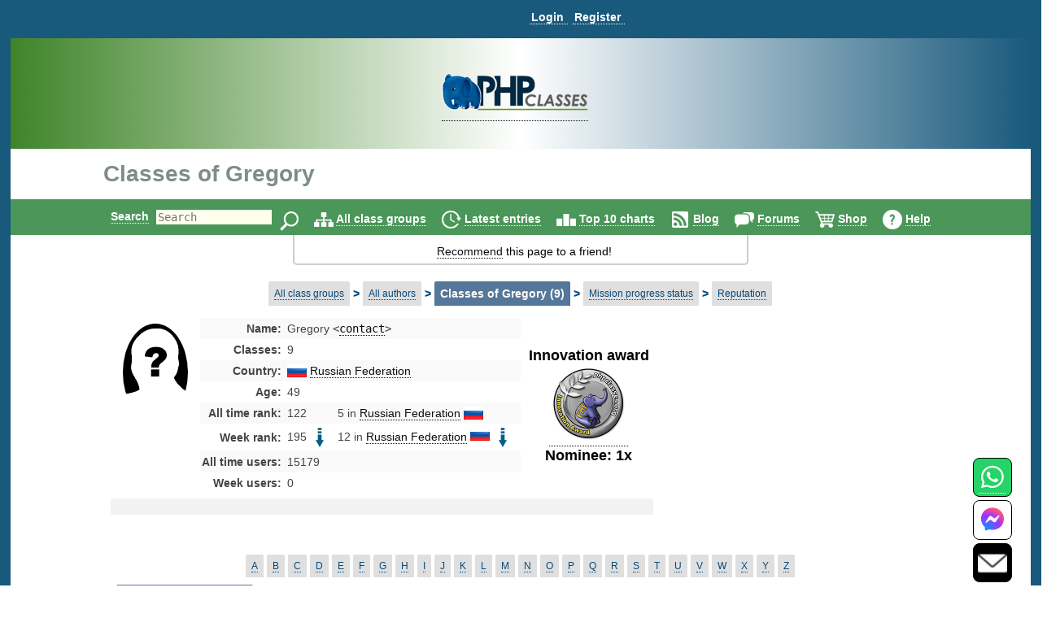

--- FILE ---
content_type: text/html
request_url: https://infinite.mirrors.phpclasses.org/browse/author/99608.html
body_size: 18124
content:
<!DOCTYPE HTML>
<html lang="en">
<head>
<meta http-equiv="X-UA-Compatible" content="IE=Edge">
<meta name="google-site-verification" content="koB0IMWgAHKwEXWyOGt9RPqYrJU-fKzpoOTwRnprhKo" />
<title>Classes of Gregory - PHP Classes</title>
<!-- https://files.phpclasses.org/styles.css -->
<style type="text/css">
*, .normal-size
{
    font-size: 14px;
}

html, body, input[type=submit]
{
    color: black;
    font-family: "helvetica" , sans-serif , arial , helvetica;
    overflow-x: hidden !important;
}

html, body
{
    background-color: #ffffff;
    height: 100%;
    margin: 0px;
}

a:link, a:active
{
    color: #090F15;
    text-decoration: none;
    border-bottom-style: dotted;
    border-bottom-width: 1px;
}

a:visited
{
    color: #26394d;
}

a:hover, #logoPHP > a, #logoCompany > a, #topLogoPHP > a
{
    border-bottom-style: none;
}

.left
{
    float: left;
}

.right
{
    float: right;
}

.clear
{
    clear: both;
}

input[type=text]
{
    border: none;
    outline: none;
    color: #333;
    background: #ffe;
    z-index: 90;
    font-size: 1em;
    font-weight: normal;
    font-variant: normal;
    text-transform: none;
    font-family: monospace;
}

img
{
}

h1, h1 *
{
    font-size: 28px;
    width: auto !important;
}

h2
{
    color: #19597c;
    padding-bottom: 0px;
    padding-top: 0px;
}

h2, h2 *
{
    font-size: 22px;
}

h3, h3 *
{
    color: #19597c;
    font-size: 20px;
    margin: 10px 0px;
    padding: 10px 0px;
}

h4 *
{
    color: #19597c;
    font-size: 16px;
}

h5 *
{
    color: #19597c;
    font-size: 16px;
}

h6 *
{
    color: #666666;
    font-size: 14px;
}

big big a
{
    display: block;
    font-size: inherit;
    padding: 0px 0px 10px;
}

big a
{
    font-size: inherit;
}

td > a > span, #reputation-button
{
    font-size: 1em;
}

#reputation-menu
{
    border-radius: 6px !important;
}

.nbpb, .nbtb
{
    background-color: inherit;
    border-width: 0px;
}

.backgroundDecoration
{
    position: absolute;
    right: 1025px;
    top: 0px;
}

#rightDecorationBg
{
    left: 1025px;
}

#MainContainer
{
    background-color: #19597c;
    min-height: 100%;
    margin: 0 auto;
}

#Container
{
    background: none repeat scroll 0% 0% #fff;
    height: auto !important;
    margin: 0px auto;
    position: relative;
    z-index: 10;
    width: 98% !important;
}

#PageContent
{
    margin: auto;
    width: 100% !important;
    position: relative;
    text-align: left;
}

#PageInfo, #PageInfoLogged
{
    background: inherit;
    width: inherit;
    position: relative;
}

.pageDecoration
{
    bottom: 0px;
    position: absolute;
    right: -9px;
}

#leftDecoration
{
    left: -9px;
}

#user-bar:empty {
    min-height: 56px;
}

#user
{
    padding-bottom: 4px;
}

#user, #TopLine, #UserContent, #order-menu
{
    background-color: #19597c;
    width: 100%;
}

.shop-step
{
	color: #ffffff;
	font-size: 18px;
	line-height: 36px;
    font-weight: bold;
}

.responsive-menu
{
   padding-top: 0px;
   padding-bottom: 0px;
}

#TopLine, #UserContent
{
    z-index: 1;
    position: relative;
}

#TopLine
{
    position: absolute;
}

#user table
{
    white-space: nowrap;
    width: auto;
    margin: 0px auto;
    padding: 5px 0px 0px 140px;
}

#user table td
{
    line-height: 30px;
    padding: 0px;
    white-space: nowrap;
    width: auto;
}

#user .tabcontent, #endnavigation .tabcontent
{
    color: #C3F0FF;
    font-weight: bold;
	text-transform: capitalize;
}

#user .tabcontent span
{
    float: left;
    padding: 8px 5px 0px 2px;
    white-space: nowrap;
}

#user a
{
    color: #FFFFFF;
    font-size: 14px;
    font-weight: bold;
    padding: 0px 5px 0px 2px;
    text-align: left;
    text-decoration: none;
    border-bottom-style: dotted;
    border-bottom-width: 1px;
    white-space: nowrap;
}

#user a:hover
{
    color: #C3F0FF;
}

#user img
{
    padding-top: 3px;
    vertical-align: top;
}

#user .nbgu
{
    float: left;
    padding: 0px;
    white-space: nowrap;
}

#logoPHP
{
    background-size: cover;
    text-align: center;
    height: 136px;
    background: rgb(63,132,41);
    background: linear-gradient(90deg, rgba(63,132,41,1) 0%, rgba(255,255,255,1) 50%, rgba(25,89,124,1) 100%);
}

#logoContainer
{
    padding-top: 38px;
    display: inline-block;
}

#Top #logoCompany
{
    position: absolute;
    right: 145px;
    top: -60px;
}

#invertedCompanyLogo
{
    text-align: center;
}

#elephpant
{
    margin-right: 15px;
    position: absolute;
    right: 5px;
    top: -97px;
}

#recommendpage
{
    margin: auto;
    width: 40em;
}

#recommendpage table
{
    min-width: 40em;
    text-align: center;
    white-space: normal;
    border: 2px solid #ccc;
    border-style: solid;
    border-radius: 0 0 5px 5px;
    border-top: 0;
    margin-bottom: 10px;
}

#recommendpage table td
{
    background: none repeat scroll 0% 0% transparent;
    border: medium none;
    padding: 10px 0px 5px 10px;
    vertical-align: top;
}

#recommendpage table td img
{
    padding: 0px 3px 0px 5px;
}

#navigation
{
    background-color: #4b9759;
    clear: both;
    color: #000 !important;
    font-size: 1.2em;
    font-weight: bold;
    height: 44px;
    line-height: 24px;
    padding: 0px;
    position: relative;
    text-align: center;
    width: 100%;
}

#navigation form
{
    border: 0px none;
}

#navigation table
{
    height: 44px;
    width: 974px;
}

#navigation td
{
    font-size: 14px;
    padding-top: 9px;
}

#navigation img
{
    border: 0px none;
    margin: 0px 0px 0px 5px;
    vertical-align: middle;
}

#navigation a
{
    color: #ffffff;
    text-decoration: none;
    border-bottom-width: 1px;
}

#navigation a:hover
{
    text-decoration: underline;
    border-bottom-style: none;
}

#navigation td.nbgu
{
    display: none;
}

#navigation td.nbtu, #MenuContent td.nblu
{
    height: 24px;
    line-height: 24px;
    padding: 10px 4px 0px;
    text-decoration: none;
    border-bottom-width: 1px;
}

#navigation td.nbtu input[type=text]
{
    height: 20px;
    margin: 0px 5px;
    width: 100px;
}

#navigation td.nbtu *
{
    float: left;
}

#ads
{
    clear: both;
    margin: 0px auto;
    padding: 0px;
    width: 1010px;
}

#topAds
{
    display: inline-block;
    margin-left: 10px;
}

#inputText
{
    color: #666666;
    float: left;
    height: 20px;
    width: 150px;
}

.BodyContent
{
    text-align: center;
}

.BodyColumn
{
    display: inline-block;
    vertical-align: top;
    text-align: left;
}

#BodyContent
{
           display: inline-block;
           vertical-align: top;
     text-align: left;
}

.InfoContent
{
    clear: both;
    margin: 10px auto 0px auto;
    max-width: 1025px;
    position: relative;
    padding: 0 10px;
}

.InfoContent .nblu, .InfoContent .nbtu
{
    background-color: #dfdfdf;
    border-top-left-radius: 2px;
    border-top-right-radius: 2px;
    border-width: 1px;
    color: #19597c;
    font-size: 12px;
    padding: 7px;
    text-align: center;
    white-space: nowrap;
    width: auto;
}

.InfoContent .ct
{
    background-color: #FCFCFC;
    border-width: 1px 1px 0 1px;
    border-style: solid;
    border-color: #E1E1E1;
    color: #000000;
    font-size: 12px;
    padding: 3px;
    text-align: center;
    white-space: nowrap;
    width: auto;
}

.InfoContent .cd
{
    background-color: #FCFCFC;
    border-width: 0 1px 1px 1px;
    border-style: solid;
    border-color: #E1E1E1;
    color: #000000;
    font-size: 12px;
    padding: 3px;
}

.InfoContent .cg
{
    margin: 1px;
    padding: 0px;
    white-space: nowrap;
    width: 4px;
}

.InfoContent .nbtd :hover, .InfoContent .nbtu :hover
{
    background-color: #c9c9c9;
    text-decoration: underline;
    border-bottom-style: none;
    color: #2989C7;
}

.InfoContent .nbtd :hover .tab, .InfoContent .nbtu :hover .tab
{
    color: #2989C7;
}

.InfoContent .nbld, .InfoContent .nbtd
{
    background-color: #bfbfbf;
    border-color: #92DBEC;
    color: #05497B;
    font-size: 12px;
    padding: 7px;
    text-align: center;
    white-space: nowrap;
    width: auto;
}

.InfoContent .nblu, .InfoContent .nbld
{
    background-color: #557799;
    color: #FFFFFF;
}

.InfoContent .nblu .tab
{
    
}

.InfoContent .nbgu
{
    color: #05497B;
    margin: 1px;
    padding: 0px;
    white-space: nowrap;
}

.InfoContent .nbgd
{
    color: #05497B;
    margin: 1px;
    padding: 0px;
    white-space: nowrap;
}

.InfoContent .nbtu a, .InfoContent .nbld a, .InfoContent .nbtd a
{
    color: #05497B;
    font-size: 12px;
}

.InfoContent .nbtu span.tab
{
    color: #000000;
}

.InfoContent .nbtu a.tab
{
    
}

.InfoContent .nblu a:hover, .InfoContent .nbtu a:hover, .InfoContent .nbld a:hover, .InfoContent .nbtd a:hover
{
    color: #2989C7;
}

.InfoContent .nblu a, .InfoContent .nbld a
{
    color: #FFFFFF;
    font-size: 12px;
}

.InfoContent .nblu a:hover, .InfoContent .nbld a:hover
{
    color: #C3F0FF;
}

.InfoContent .nbtu, .InfoContent .nbtd
{
    vertical-align: middle;
}

.InfoContent .nbpu, .InfoContent .nbpd
{
    padding: 6px 0 0 0;
}

.InfoContent td
{
    padding-left: 5px;
}

.photo
{
    border-radius: 50%;
}

.userInfoTable
{
    border: 1px solid #f6f6f6;
    margin-left: 10px;
    padding: 20px;
}

td > b > h2
{
    margin-bottom: -1px;
}

.even td, .odd td, .even th, .odd th
{
    color: #444444;
}

.menutext
{
    border-bottom: 1px dotted #CCCCCC;
    color: #444444;
}

.menuicon > a {
    border-bottom-style: none !important;
}
.menuicon > a > img
{
}

.menulink a
{
    color: #595959;
}

.menulink a:hover
{
    text-decoration: underline;
    border-bottom-style: none;
}

.back
{
    background-color: #FFFFFF;
}

.even
{
    background-color: #F9F9F9;
}

.light
{
    background: none repeat scroll 0% 0% #f2f2f2;
}

.dark
{
    background: none repeat scroll 0% 0% #d9d9d9;
}

.c799 > tbody > tr
{
    padding: 10px !important;
}

.odd
{
    
}

.even td, .odd td, .highlight td, .highlight th, .highlightContent td, .highlightContent th, .featuredeven td, .featuredodd td
{
    padding: 5px;
}

.highlight, .highlightContent
{
    background: none repeat scroll 0% 0% #F5F5F5;
    padding: 5px;
}

.highlightContent
{
    animation-name: highlightContent;
    animation-duration: 0.5s;
    animation-iteration-count: infinite;
    animation-direction: alternate;
}

@keyframes highlightContent
{
    0%
    {
        background: #e6d346;
    }

    100%
    {
        background: #ffffff;
    }
}

.highlightLink
{
    background: none repeat scroll 0% 0% #FDFDFD;
    padding: 5px;
    line-height: 30px;
    animation-name: highlightLink;
    animation-duration: 0.5s;
    animation-iteration-count: infinite;
    animation-direction: alternate;
    border-radius: 8px;
    opacity: 90%;
    color: #000000;
}

*, .normal-size {
}

@keyframes highlightLink
{
    0%
    {
        background: #e6d346;
    }

    100%
    {
        background: #ffffff;
    }
}

.tabcontent
{
    
}

.nblu .tabcontent
{
    color: #ffffff;
}

.featuredodd
{
    background-color: #C5D4DB;
    padding: 5px;
}

.featuredeven
{
    background-color: #C5D4DB;
    padding: 5px;
}

.removed
{
    background-color: #AAAAAA;
    text-decoration: line-through;
}

.invalid
{
    background-color: #FFCCCC;
}

.warning, .shopping-message-warning
{
    background-color: #FFB366;
}

.alright
{
    background-color: #70F0A0;
}

.monospace, code
{
    font-family: monospace , Courier , "Courier New";
}

.code
{
    white-space: pre;
    white-space: pre-wrap;
    white-space: -pre-wrap;
    white-space: -o-pre-wrap;
    white-space: -moz-pre-wrap;
    white-space: -hp-pre-wrap;
    word-wrap: break-word;
    background: none repeat scroll 0% 0% #FCFCFC;
    padding: 4px;
}

.button, .shop-button, .remove-button, .shopping-message, .shopping-message-warning, input[class=shop-input]
{
    border-radius: 6px;
    padding: 4px;
    border-width: 1px;
    border-style: solid;
}

.shop-button {
	border-color: #000000;
	background-color: #ccae66;
	background-image: linear-gradient(#ffdf92, #ccae66);
	color: #000000;
	font-weight: bold;
	font-size: 14px;
	padding: 7px;
	text-align: center;
	white-space: nowrap;
	width: auto;
}

.shop-button:hover, .shop-button:link, .shop-button:active {
	color: #000000;
	border-bottom-style: solid;
	border-bottom-width: 1px;
}

.shop-button:active {
	background-image: linear-gradient(#f8d37c, #ffdf92);
}

.remove-button {
	border-color: #000000;
	background-color: #1b95e0;
	background-image: linear-gradient(#1b95e0, #1470a8);
	color: #ffffff;
	font-weight: bold;
	font-size: 14px;
	padding: 7px;
	text-align: center;
	white-space: nowrap;
	width: auto;
}

.remove-button:hover, .remove-button:link, .remove-button:active, input[class=remove-button] {
	color: #ffffff;
	border-bottom-style: solid;
	border-bottom-width: 1px;
}

.remove-button:active {
	background-image: linear-gradient(#1470a8, #1b95e0);
}

.shopping-message-container {
	text-align: center;
}

.shopping-message, .shopping-message-warning {
	display: inline-block;
	line-height: 28px;
	border-color: #000000;
	font-weight: bold;
	font-size: 14px;
	padding: 7px;
	text-align: center;
	width: auto;
}

.shopping-message {
	color: #ffffff;
	background-color: #666666;
	background-image: linear-gradient(#666666, #333333);
}

.shopping-message-warning {
	color: #000000;
	background-color: #000000;
	background-image: linear-gradient(#FFB366, #cc8f52);
}

.shopping-price {
	font-size: 16px;
	text-align: center;
	font-weight: bold;
	width: auto;
	margin-left: 8px;
	margin-right: 8px;
}

input[class=shop-input] {
	margin: 4px;
}

.new
{
    background-color: #ffea80;
    background-image: linear-gradient(#fffa80 , #ffea80);
    text-transform: uppercase;
    font-size: smaller;
    border-color: #ffe280;
}

.edit, .edit :link, .edit :visited, .InfoContent .nbtu a.edit
{
    background-color: #60b040;
    background-image: linear-gradient(#90c070 , #60b040);
    color: #ffffff;
    border-color: #60a840;
}

.edit :hover, .InfoContent .nbtu a.edit :hover
{
    background-color: #50a030;
    background-image: linear-gradient(#60b040 , #50a030);
    color: #C3F0FF;
    border-color: #60a840;
}

.edit :active, .InfoContent .nbtu a.edit :active
{
    background-color: #60b040;
    background-image: linear-gradient(#50a030 , #60b040);
    color: #ffffff;
    border-color: #409020;
    box-shadow: inset 0 2px 4px rgba(0 , 0 , 0 , 0.15);
}

.tag, .tag :link, .tag :visited
{
    background-color: #dea7a7;
    background-image: linear-gradient(#eeb3b3 , #dea7a7);
    color: #994d4d;
    border-color: #dea7a7;
}

.tag :hover
{
    background-color: #ce9b9b;
    background-image: linear-gradient(#dea7a7 , #ce9b9b);
    color: #793d3d;
    border-color: #dea7a7;
}

.tag :active
{
    background-color: #dea7a7;
    background-image: linear-gradient(#ce9b9b , #dea7a7);
    color: #994d4d;
    border-color: #be8f8f;
    box-shadow: inset 0 2px 4px rgba(0 , 0 , 0 , 0.15);
}

.ranking, .votes
{
    display: inline;
    padding: 4px 8px;
    font-size: large;
    border-radius: 6px;
    background-color: #E8E8E8;
    color: #000000;
}

.votes
{
    
}

.progressbar
{
    background-color: #0000FF;
    background-image: url(https://files.phpclasses.org/graphics/phpclasses//progress.png);
    background-size: auto 100%;
    border-style: none;
    padding: 4px;
    text-align: center;
    border-radius: 6px;
    box-shadow: 4px 4px 4px #888;
    text-shadow: 2px 2px 2px #55C;
}

.box
{
    border-color: #E1E1E1;
    border-style: solid;
    border-width: 1px;
    padding: 10px;
    margin-top: 10px;
    margin-bottom: 10px;
    border-radius: 10px;
}

.framed
{
    margin: 5px 0px;
    padding: 10px 15px;
    border-radius: 10px;
}

.c360 > a
{
    font-size: 13px;
    display: block;
    color: #729fcc;
}

.notifications
{
    background: #e20000;
    background: radial-gradient(ellipse at center , #e20000 0% , #fb7b67 100%);
    border-radius: 6px;
    color: #ffffff;
    margin: 5px 0px;
    padding: 4px;
    text-shadow: 1px 1px 2px rgba(128 , 128 , 128 , 1);
}

.no-notifications
{
    background: #888888;
    border-radius: 6px;
    color: #ffffff;
    margin: 5px 0px;
    padding: 4px;
    text-shadow: 1px 1px 2px rgba(128 , 128 , 128 , 1);
}

a:hover .no-notifications, a:hover .notifications
{
    text-decoration: underline;
    border-bottom-style: none;
}

.score, .highlightScore
{
    background: rgb(243,237,187);
    background: radial-gradient(circle, rgba(243,237,187,1) 0%, rgba(255,241,133,1) 100%);
    border-radius: 6px;
    margin: 5px 0px;
    padding: 4px;
}

.scoreText, .score, .highlightScore
{
    color: #404040;
    text-shadow: 1px 1px 2px rgba(128 , 128 , 128 , 1);
}

a:hover .score, a:hover .scoreText
{
    text-decoration: underline;
    border-bottom-style: none;
}

.highlightScore
{
    animation-name: highlightScore;
    animation-duration: 0.5s;
    animation-iteration-count: infinite;
    animation-direction: alternate;
}

@keyframes highlightScore
{
    0%
    {
        background: #e6d346;
    }

    100%
    {
        background: #ffffff;
    }
}

a:hover .highlightScore
{
    text-decoration: underline;
    border-bottom-style: none;
}

.menu
{
    border-color: #FCFCFF #707078 #707078 #FCFCFF;
    border-style: solid;
    border-width: 1px;
    cursor: default;
    opacity: 0.95;
    padding: 2px;
    background-color: #c9c9c9;
}

#Footer
{
    height: 0px;
    width: 100%;
    z-index: 1;
}

#FooterInfo, #FooterInfoLogged
{
    background: #19597c;
    min-height: 80px;
    position: relative;
    width: 100%;
    padding: 10px;
    margin-top: 10px;
    top: 10px;
}

#endnavigation
{
    height: 35px;
    padding: 0px;
    width: 100%;
}

#endnavigation *
{
    margin: 0px;
    padding: 0px;
}

#endnavigation table
{
    height: 35px;
    padding: 0px;
}

#endnavigation table tbody
{
    vertical-align: top;
}

#endnavigation a
{
    color: #FFFFFF;
    font-weight: bold;
    padding: 0px 0px 0px 0px;
    text-decoration: none;
    border-bottom-style: dotted;
    border-bottom-width: 1px;
    text-transform: capitalize;
}

#endnavigation a:hover
{
    text-decoration: underline;
    border-bottom-style: none;
}

#endnavigation img
{
    padding-left: 13px;
}

#Copyright
{
    width: 95% !important;
    color: #FFFFFF;
    height: 20px;
    margin: 0px auto;
    padding: 10px 0px;
    text-align: left;
    overflow: hidden !important;
    text-align: center;
    font-weight: bold;
}

#Copyright a
{
    color: #86d5f2;
    text-decoration: none;
    border-bottom-style: dotted;
    border-bottom-width: 1px;
}

#Copyright a:hover
{
    text-decoration: underline;
    border-bottom-style: none;
}

#Copyright table td
{
    color: #FFFFFF;
    padding: 0px;
}

#Top, #TopLogged
{
    background: none repeat scroll 0% 0% #FFFFFF;
    margin: 0px auto;
    padding: 0px;
    width: 100%;
    position: relative;
    bottom: 0px;
    top: 0px;
}

#Top h1, #TopLogged h1
{
    max-width: 1025px;
    margin: 15px auto 15px auto;
    overflow: hidden;
    color: #7F8C8D;
}

#Top h1
{
    position: relative;
}

#Top #topLogoPHP, #TopLogged #topLogoPHP, #TopLogo #topLogoPHP
{
    max-width: 1025px;
    margin-left: auto;
    margin-right: auto;
    overflow: hidden;
    padding: 0 0 0 10px;
    color: #7F8C8D;
    position: relative;
    height: 60px;
    top: -60px;
    bottom: -60px;
}

#Top #topLogoPHP #topLogoPHPContainer, #TopLogged #topLogoPHP #topLogoPHPContainer, #TopLogo #topLogoPHP #topLogoPHPContainer
{
    background-color: #ffffff;
    width: 200px;
    text-align: center;
    padding: 10px;
    position: relative;
    z-index: 2;
}

#TopLogo
{
    margin-bottom: -60px;
}

#Top #subtitle, #TopLogged #subtitle
{
    max-width: 1025px;
    margin: auto;
    overflow: hidden;
}

#Top #subtitle
{
    position: relative;
}

.search-input
{
    vertical-align: top;
    margin: 1px 0 0 0;
    display: inline-block;
}

#Contact, #Contact a
{
    color: #ffffff;
    font-weight: bold;
}

.window-active-bar
{
    border-style: none;
    background-color: #4b9759;
    height: 1%;
    white-space: nowrap;
    color: #ffffff;
    font-weight: bold;
}

.window-inactive-bar
{
    border-style: none;
    background-color: #808080;
    height: 1%;
    white-space: nowrap;
    color: #c0c0c0;
    font-weight: bold;
}

.window
{
    background-color: #f9f9f9;
    border-width: 1px;
    border-style: solid;
    border-top-color: #ffffff;
    border-left-color: #ffffff;
    border-bottom-color: #808080;
    border-right-color: #808080;
}

.nblu input
{
    font-weight: bold;
}

.contactBar
{
    position: fixed;
    bottom: 0px;
    right: 32px;
	z-index: 16777271;
}
</style>

<!-- https://files.phpclasses.org/responsive.css -->
<style type="text/css">
.safe-padding {
	padding: 14px;
	line-height: 200%;
}
.safe-size {
	font-size: 110%;
}
.call {
	display: none;
}
@media (max-width: 1024px) {
.c1025 {
	display: none;
}
h1, h1 *
{
    font-size: 20px;
}

h2, h2 *
{
    font-size: 18px;
}

h3, h3 *
{
    font-size: 16px;
}

h4 *
{
    font-size: 14px;
}

h5 *
{
    font-size: 12px;
}

h6 *
{
    font-size: 10px;
}
#Top h1, #Top subtitle {
	padding: 10px 0 0 10px;
	margin: 0 0 0 0;
}
.InfoContent
{
    margin: 0 auto 0 auto;
    padding: 0;
}
.responsive-menu
{
   padding-top: 14px;
   padding-bottom: 12px;
}
.responsive-order-menu
{
   padding-top: 0px;
   padding-bottom: 0x;
}
#BodyContent
{
		 display: block;
}
#PageContent
{
    margin: 0;
    padding: 0;
}
}
@media (min-width: 1025px) {
.u1025 {
	display: none;
}
}
@media (max-width: 1025px) {
.contactBar
{
	bottom: 0px;
    right: 10px;
	z-index: 16777271;
}
}
@media (max-width: 399px) {
.c399 {
	display: none;
}
}
@media (max-width: 499px) {
.c499 {
	display: none;
}
#Top h1 {
     width: auto;
}
}
@media (max-width: 799px) {
.c799 {
	display: none;
}
}
@media (min-width: 799px) {
.u799 {
	display: none;
}
}
@media (max-width: 640px) {
.c640 {
	display: none;
}
}
@media (max-width: 360px) {
.c360 {
	display: none;
}
}

.menu-items {
	position: absolute;
	z-index: 1001;
	background-color: #103754;
	border-color: #cccccc;
	border-style: solid;
	border-width: 1px;
	padding: 4px;
	top: 32px;
	line-height: 36px;
}

.menu-items a {
	color: #C3F0FF;
	font-weight: bold;
	text-decoration: none;
}

#navigation-menu, #user-menu, #order-menu {
	display: inline-block;
	padding: 2px 4px 0px 4px;
	vertical-align: middle;
	text-align: left;
	position: relative;
}

#navigation-menu .menu-items, #user-menu .menu-items, #order-menu .menu-items {
	display: none;
}

#navigation-button:checked + .menu-items,
#user-button:checked + .menu-items,
#order-button:checked + .menu-items {
  display: inline-block;
  vertical-align: middle;
  white-space: nowrap;
}

#navigation-label,
#user-label,
#order-label {
	z-index: 1001;
	display: inline-block;
	vertical-align: middle;
}
#navigation-label img,
#user-label img,
#order-label img {
	pointer-events: none;
}

#navigation-menu input[type="checkbox"],
#user-menu input[type="checkbox"],
#order-menu input[type="checkbox"] {
	display: none;
}

</style>

<meta http-equiv="content-type" content="text/html; charset=ISO-8859-1">
<meta name="viewport" content="width=device-width, initial-scale=1">
<link rel="shortcut icon" href="https://www.phpclasses.org/graphics/phpclasses/favicon.ico">
<link rel="icon" href="https://www.phpclasses.org/graphics/phpclasses/favicon.ico">
<link rel="alternate" href="/browse/latest/latest.xml" type="application/rss+xml" title="Latest published classes">
<link rel="alternate" href="/reviews/latest/latest.xml" type="application/rss+xml" title="Latest published book reviews">
<link rel="canonical" href="https://www.phpclasses.org/browse/author/99608.html">
<link rel="preconnect" href="https://files.phpclasses.org/">
<link rel="preconnect" href="https://token.rubiconproject.com">
<link rel="preconnect" href="https://clevernt.com">
<link rel="preconnect" href="https://pagead2.googlesyndication.com">
<link rel="preconnect" href="https://www.google.com">
<link rel="preconnect" href="https://www.gstatic.com">
<link rel="preconnect" href="https://fonts.googleapis.com">
<link rel="preconnect" href="https://srv.buysellads.com">
<meta name="author" content="Gregory">
<meta name="description" lang="en" content="Gregory Template engine based on replacement with caching. XSL transformation wrapper with caching. Light weight MVC implementation framework. Site generation backend engine. Simple RPC client and server based only on PHP. Perl HTML::Template compatible template compiler. PHP template compiler engine. Template engine that uses regular expressions. Wrap all site requests around a single PHP script.">
<meta name="robots" content="noindex">
<meta name="keywords" lang="en" content="Gregory, Russian Federation">
<meta property="fb:pages" content="114418241923267">
<!-- https://files.phpclasses.org/js/contentLoader.js -->
<script type="text/javascript">
//<![CDATA[
/*
 * contentLoader.js
 *
 * Get the latest version from:
 *
 * http://www.jsclasses.org/fast-content-loader
 *
 * @(#) $Id: contentLoader.js,v 1.17 2021/08/12 10:57:05 mlemos Exp $
 *
 *
 * This LICENSE is in the BSD license style.
 * *
 * Copyright (c) 2010, Manuel Lemos
 * All rights reserved.
 *
 * Redistribution and use in source and binary forms, with or without
 * modification, are permitted provided that the following conditions
 * are met:
 *
 *   Redistributions of source code must retain the above copyright
 *   notice, this list of conditions and the following disclaimer.
 *
 *   Redistributions in binary form must reproduce the above copyright
 *   notice, this list of conditions and the following disclaimer in the
 *   documentation and/or other materials provided with the distribution.
 *
 *   Neither the name of Manuel Lemos nor the names of his contributors
 *   may be used to endorse or promote products derived from this software
 *   without specific prior written permission.
 *
 * THIS SOFTWARE IS PROVIDED BY THE COPYRIGHT HOLDERS AND CONTRIBUTORS
 * "AS IS" AND ANY EXPRESS OR IMPLIED WARRANTIES, INCLUDING, BUT NOT
 * LIMITED TO, THE IMPLIED WARRANTIES OF MERCHANTABILITY AND FITNESS FOR
 * A PARTICULAR PURPOSE ARE DISCLAIMED.  IN NO EVENT SHALL THE REGENTS OR
 * CONTRIBUTORS BE LIABLE FOR ANY DIRECT, INDIRECT, INCIDENTAL, SPECIAL,
 * EXEMPLARY, OR CONSEQUENTIAL DAMAGES (INCLUDING, BUT NOT LIMITED TO,
 * PROCUREMENT OF SUBSTITUTE GOODS OR SERVICES; LOSS OF USE, DATA, OR
 * PROFITS; OR BUSINESS INTERRUPTION) HOWEVER CAUSED AND ON ANY THEORY OF
 * LIABILITY, WHETHER IN CONTRACT, STRICT LIABILITY, OR TORT (INCLUDING
 * NEGLIGENCE OR OTHERWISE) ARISING IN ANY WAY OUT OF THE USE OF THIS
 * SOFTWARE, EVEN IF ADVISED OF THE POSSIBILITY OF SUCH DAMAGE.
 *
 *  Portions of the code that implement document write capture are based
 *  on the Bezen library by Eric Brechemier licensed under the Creative
 *  Commons Attribution license 3.0:
 *
 *  http://creativecommons.org/licenses/by/3.0/
 *
 *  http://bezen.org/javascript/
 *
 * Portions of the code that implement JavaScript lazy loading are based
 * on the Flying scripts by Gijo Varghese:
 *
 * https://wordpress.org/plugins/flying-scripts/
 */

/*jslint browser: true, devel: true, long: true, single: true, white: true, this: true, for: true */

var ML;

if(ML === undefined)
{
	ML = {};
}
if(ML.content === undefined)
{
	ML.content = {};
}
ML.content.contentLoader = function()
{
	var doNotRemoveThisGetTheLatestVersionFrom = 'https://www.jsclasses.org/fast-content-loader';
	var content = [];
	var	update = null;

	var outputDebug = function(o, message)
	{
		if(o.debug)
		{
			if(console
			&& console.log)
			{
				console.log(message);
			}
			else
			{
				alert(message);
			}
		}
		return false;
	};

	var replaceContent = function(o)
	{
		var remaining = 0;
		var c;
		var delayed;
		var place;
		var replace;
		var events;

		for(c in content)
		{
			if(content.hasOwnProperty(c))
			{
				if(!content[c].loaded)
				{
					delayed = document.getElementById(content[c].delayed);
					place = document.getElementById(content[c].id);
					if(delayed
					&& place)
					{
						delayed.parentNode.removeChild(delayed);
						place.parentNode.replaceChild(delayed, place);
						delayed.style.display = (content[c].inline ? ((content[c].width || content[c].height) ? 'inline-block' : 'inline') : 'block');
						content[c].loaded = true;
					}
					else
					{
						remaining = remaining + 1;
					}
				}
			}
		}
		if(remaining === 0)
		{
			window.clearInterval(update);
			update = null;
			events = [
				'keydown',
				'mouseover',
				'touchmove',
				'touchstart'
			];
			replace = function() {
				document.querySelectorAll("script[data-loading='lazy']").forEach(function(element)
					{
						var source;

						source = element.getAttribute('data-src');
						element.removeAttribute('data-src');
						element.removeAttribute('data-loading');
						element.setAttribute('src', source);
					}
				);
				window.clearTimeout(update);
				update = null;
				events.forEach(function(event)
					{
						window.removeEventListener(event, replace, { passive: true });
					}
				);
			};
			update = window.setTimeout(replace, o.lazyDelay);
			events.forEach(function(event)
				{
					window.addEventListener(event, replace, { passive: true });
				}
			);
		}
		return remaining;
	};

	this.debug = false;
	this.defaultInline = false;
	this.updateInterval = 10;
	this.contentPrefix = 'con';
	this.delayedPrefix = 'del';
	this.delayedContent = '&nbsp;';
	this.lazyDelay = 5000;

	this.addContent = function(properties)
	{
		var i;
		var m;

		if(!properties.content)
		{
			return outputDebug(this, 'Content properties are missing');
		}
		properties.id = this.contentPrefix + content.length;
		properties.delayed = this.delayedPrefix + content.length;
		if(properties.inline === undefined)
		{
			properties.inline = this.defaultInline;
		}
		properties.loaded = false;
		if(typeof properties.priority !== 'number')
		{
			properties.priority = 0;
		}
		document.write('<div id="' + properties.id + '" style="' + (properties.width ? 'width: ' + properties.width + 'px;' : '') + (properties.height ? ' height: ' + properties.height + 'px;' : '') + ' overflow: none; display: ' + (properties.inline ? ((properties.width || properties.height) ? 'inline-block' : 'inline') : 'block') + '">' + this.delayedContent + '</div>');
		for(i = content.length; i > 0 && content[i - 1].priority < properties.priority; i = i - 1)
		{
		}
		for(m = content.length; m > i; m = m - 1)
		{
			content[m] = content[m - 1];
		}
		content[i] = properties;
		return true;
	};
	
	this.loadContent = function()
	{
		var o = this;
		var written;
		var write;
		var writeln;
		var reportError;
		var catchError;
		var trim;
		var hasAttribute;
		var moveScript;
		var moveScriptClone;
		var moveNodes;
		var insertWritten;
		var load;
		var c;

		if(window.opera
		|| navigator.userAgent.indexOf('MSIE') !== -1)
		{
			written = [];

			write = function(html)
			{
				written.push(html);
			};

			writeln = function(html)
			{
				write(html + "\n");
			};

			reportError = function(error, url, line)
			{
				if(typeof error === 'object')
				{
					reportError(error.message, error.fileName, error.lineNumber);
					return;
				}
				outputDebug(o, error + ' at ' + url + '[' + line + ']');
			};
 
			catchError = function(func, description)
			{
				var f;

				description = description || 'error.catchError';
				if(typeof func !== 'function')
				{
					reportError(description + ': A function is expected, found ' + typeof func);
					f = function() { };
					return f;
				}
				f = function()
				{
					try
					{
						return func.apply(this, []);
					}
					catch(e)
					{
						if(window.onerror)
						{
							window.onerror(description + ': ' + e.message + ' in ' + func, e.fileName, e.lineNumber, true);
						}
					}
				};
				return f;
			};

			trim = function(text)
			{
				return(text.replace(/^\s*/, '').replace(/\s*$/, ''));
			};

			hasAttribute = function(node, attribute)
			{
				var attributeNode;
				
				if(node.hasAttribute)
				{
					return node.hasAttribute(attribute);
				}
 
				attributeNode = node.getAttributeNode(attribute);

				if(attributeNode === null)
				{
					return false;
				}
				return attributeNode.specified;
			};

			moveScript = function(script, target, callback)
			{
				var safeCallback = catchError(callback, 'script.onload');
 
				if(script.readyState
				&& script.onload !== null)
				{
					script.onreadystatechange = function()
					{
						if(script.readyState === 'loaded'
						|| script.readyState === 'complete')
						{
							script.onreadystatechange = null;
							script.onerror = null;
							safeCallback();
						}
					};
				}
				else
				{
					script.onload = safeCallback;
				}
				target.appendChild(script);
			};

			moveScriptClone = function(script, target, callback)
			{
				var externalScript;
				var internalScript;
				var i;
				var attribute;
				var code;

				if(hasAttribute(script, 'src'))
				{
					externalScript = document.createElement('script');
					for(i = 0; i < script.attributes.length; i = i + 1)
					{
						attribute = script.attributes[i];
						if(hasAttribute(script, attribute.name))
						{
							externalScript.setAttribute(attribute.name, attribute.value);
						}
					}
					externalScript.text = script.text;
					moveScript(externalScript, target, callback);
				}
				else
				{
					internalScript = script.cloneNode(false);
					internalScript.text = script.text;
					internalScript.type = 'any';
					target.appendChild(internalScript);
					if(hasAttribute(script, 'type'))
					{
						internalScript.setAttribute('type', script.type);
					}
					else
					{
						internalScript.removeAttribute('type');
					}
					code = trim(internalScript.text);
					if(code.indexOf('<!--') === 0)
					{
						code = code.substr(4);
						if(code.substr(code.length - 3) === '-->')
						{
							code = code.substr(0, code.length - 3);
						}
					}
					(new Function(code))();
					callback();
				}
			};
 
			moveNodes = function(source, target, callback)
			{
				var nextSource;
				var nextTarget;
				var nextStep;
				var clone;
				var scriptCount;
				var sourceAncestor;

				if(source === null)
				{
					callback();
					return;
				}
				nextSource = null;
				nextTarget = target;

				nextStep = function()
				{
					moveNodes(nextSource, nextTarget, callback);
				};
 
				if(source.nodeName === 'SCRIPT'
				&& (!source.language
				|| source.language.toLowerCase() === 'javascript')
				&& (!source.type
				|| trim(source.type).toLowerCase() === 'text/javascript'))
				{
					setTimeout(function()
					{
						moveScriptClone(source, target, function()
						{
							insertWritten(target, nextStep);
						});
					}, 0);
				}
				else
				{
					clone = source.cloneNode(false);
					target.appendChild(clone);
					setTimeout(nextStep, 0);
					if(source.firstChild)
					{
						scriptCount = source.getElementsByTagName('script').length;
						if(scriptCount === 0)
						{
							if(source.nodeName === 'TABLE')
							{
								clone.outerHTML = source.outerHTML;
							}
							else
							{
								clone.innerHTML = source.innerHTML;
							}
						}
						else
						{
							nextSource = source.firstChild;
							nextTarget = clone;
						}
					}
				}
				if(nextSource === null)
				{
					nextSource = source.nextSibling;
				}
				sourceAncestor = source.parentNode;
				while(nextSource === null
				&& sourceAncestor !== null)
				{
					nextSource = sourceAncestor.nextSibling;
					nextTarget = nextTarget.parentNode;
					sourceAncestor = sourceAncestor.parentNode;
				}
			};

			insertWritten = function(target, callback)
			{
				var div;

				if(written.length > 0)
				{
					div = document.createElement('div');
					div.innerHTML = '<br>' + written.join('');
					written = [];
					div.removeChild(div.firstChild);
					moveNodes(div.firstChild, target, callback);
				}
				else
				{
					callback();
				}
			};

			load = function()
			{
				var documentWrite = document.write;
				var documentWriteln = document.writeln;
				var loadContentElement;

				document.write = write;
				document.writeln = writeln;
				loadContentElement = function (c)
				{
					var div = document.getElementById(content[c].id);
					div.innerHTML = '';
					write(content[c].content);
					insertWritten(div, function ()
					{
						content[c].loaded = true;
						c = c + 1;
						if(c < content.length)
						{
							loadContentElement(c);
						}
						else
						{
							document.writeln = documentWriteln;
							document.write = documentWrite;
						}
					});
				};
				loadContentElement(0);
			};

			if(content.length)
			{
				if(window.addEventListener)
				{
					window.addEventListener('load', load, false);
				}
				else
				{
					if(window.attachEvent)
					{
						window.attachEvent('onload', load);
					}
					else
					{
						if(document.addEventListener)
						{
							document.addEventListener('load', load, false);
						}
						else
						{
							document.attachEvent('onload', load);
						}
					}
				}
			}
		}
		else
		{
			for(c in content)
			{
				if(content.hasOwnProperty(c))
				{
					if(!content[c].loaded)
					{
						document.write('<div id="' + content[c].delayed + '" style="' + (content[c].width ? 'width: ' + content[c].width + 'px;' : '') + (content[c].height ? ' height: ' + content[c].height + 'px;' : '') + ' overflow: none; display: none">' + content[c].content + '</div>');
					}
				}
			}
			if(replaceContent(o)
			&& update === null)
			{
				update = window.setInterval(function()
				{
					replaceContent(o);
				}, this.updateInterval);
			}
		}
	};
};

//]]>
</script>
<script type="text/javascript"><!--
var cl = new ML.content.contentLoader();

var cookies = document.cookie.split(";"), expires = new Date();
for(var c = 0; c < cookies.length; ++c)
{
 var m = cookies[c].match(/^ +([^=]+)/);
 if(m && m[1] === "visit")
	break;
}
if(c === cookies.length)
{
	expires.setTime(expires.getTime()+(24*60*60*1000));
	document.cookie = "visit=" + (new Date()).getTime() + "; expires=" + expires.toGMTString() + "; path=/;";
}

// --></script>
<link rel="stylesheet" type="text/css" href="https://files.phpclasses.org/css/browse.css?ts=1459921511">
<script><!--
      if (top != window) {
        top.location = window.location;
      }
// --></script>
</head>
<body>
<div id="fb-root"></div>












<!-- Start AdSense page level ads -->
<script async data-src="https://pagead2.googlesyndication.com/pagead/js/adsbygoogle.js?client=ca-pub-2951707118576741" crossorigin="anonymous" data-loading="lazy"></script>
<!-- End AdSense page level ads -->


<!-- Start of Sticky BuySellAds -->
<script async data-src="//m.servedby-buysellads.com/monetization.js" data-loading="lazy"></script>

<script>
  window.addEventListener("load", (event) => {
    (function () {
      if (typeof _bsa !== "undefined" && _bsa) {
        _bsa.init("stickybox", "CK7DPK3E", "placement:phpclassesorg");
      }
    })();
  });
</script>
<!-- End of Sticky BuySellAds -->


<div id="MainContainer">
  <div id="TopLine"></div>
  <div id="Container"> 
    <div id="UserContent">
      <div class="c1025" id="user-bar"><div id="user"><table width="100%" style="margin-bottom: 6px; " cellpadding="4" cellspacing="0" align="center">
<tr>
<td width="49.5%"  style=" white-space: nowrap ; padding: 1px">&nbsp;</td>
<td  style=" white-space: nowrap ;"><a href="/login.html?page=browse%2Fauthor%2F99608.html">Login</a></td>
<td  style=" white-space: nowrap ; padding: 1px">&nbsp;</td>
<td  style=" white-space: nowrap ;"><a rel="nofollow" href="/register.html?page=browse%2Fauthor%2F99608.html">Register</a></td>
<td width="49.5%"  style=" white-space: nowrap ; padding: 1px">&nbsp;</td>
</tr>
</table>

</div></div>
      <div class="u1025 responsive-menu"><form style="margin: 0" action="/search.html" method="get" onsubmit="this['q'].value = this['words'].value;">
<div id="navigation-menu"><input type="checkbox" id="navigation-button"><div class="menu-items"><div><img src="https://files.phpclasses.org/graphics/phpclasses/browse.png" width="24" height="24" loading="lazy" alt="All class groups" style="border: 0; vertical-align: middle"> <a href="/browse/">All class groups</a></div>
<div><img src="https://files.phpclasses.org/graphics/phpclasses/latest.png" width="24" height="24" loading="lazy" alt="Latest entries" style="border: 0; vertical-align: middle"> <a href="/browse/latest/latest.html">Latest entries</a></div>
<div><img src="https://files.phpclasses.org/graphics/phpclasses/top.png" width="24" height="24" loading="lazy" alt="Top 10 charts" style="border: 0; vertical-align: middle"> <a href="/browse/top/top.html">Top 10 charts</a></div>
<div><img src="https://files.phpclasses.org/graphics/phpclasses/blog.png" width="24" height="24" loading="lazy" alt="Blog" style="border: 0; vertical-align: middle"> <a href="/blog/">Blog</a></div>
<div><img src="https://files.phpclasses.org/graphics/phpclasses/forum.png" width="24" height="24" loading="lazy" alt="Forums" style="border: 0; vertical-align: middle"> <a href="/discuss/">Forums</a></div>
<div><img src="https://files.phpclasses.org/graphics/phpclasses/shop.png" width="24" height="24" loading="lazy" alt="Shop" style="border: 0; vertical-align: middle"> <a href="/shop/">Shop</a></div>
<div><img src="https://files.phpclasses.org/graphics/phpclasses/help.png" width="24" height="24" loading="lazy" alt="Help" style="border: 0; vertical-align: middle"> <a href="/faq/">Help</a></div>
</div><label for="navigation-button" id="navigation-label"><span class="drop-icon"><img src="https://files.phpclasses.org/graphics/phpclasses/menu.png" width="24" height="24" loading="lazy" alt="Navigation menu" style="border: 0"></span></label></div><a href="/"><img src="https://files.phpclasses.org/graphics/phpclasses/logo-small-phpclasses.svg" width="75" height="24" loading="lazy" alt="logo small" style="vertical-align: top"></a><div id="user-menu"><input type="checkbox" id="user-button"><div class="menu-items"><div><a href="/login.html?page=browse%2Fauthor%2F99608.html">Login</a></div>
<div><a href="/register.html?page=browse%2Fauthor%2F99608.html">Register</a></div>
</div><label for="user-button" id="user-label"><span class="drop-icon"><img src="https://files.phpclasses.org/graphics/phpclasses/user-menu.png" width="24" height="24" loading="lazy" alt="User menu" style="border: 0"></span></label></div><div class="search-input"><input type="text" name="words" size="16" placeholder="Search" style="margin-left: 5px; margin-right: 5px"> <input type="hidden" name="q"> <input type="image" src="https://files.phpclasses.org/graphics/phpclasses/search.png" align="middle" style="width: 24px; height: 24px;" alt="Search"></div><input type="hidden" name="go_search" value="1">
</form></div>
    </div>
    <div id="logoPHP" class="c1025">
      <div id="logoContainer"><a href="/"><img src="https://files.phpclasses.org/graphics/phpclasses/logo-phpclasses.png" width="180" height="60" loading="lazy" alt="PHP Classes" style="border: 0"></a></div>
      <div id="topAds"></div>
    </div>
    <div id="PageContent">
      <div id="Top">
        <h1>Classes of Gregory</h1>
        <div id="subtitle"></div>
      </div>
      <div id="PageInfo">
        <div class="c1025"><div id="navigation"><form style="margin: 0" action="/search.html" method="get" onsubmit="this['q'].value = this['words'].value;">
<table width="100%" style="margin-bottom: 6px; " cellpadding="4" cellspacing="0" align="center">
<tr>
<td width="49.5%"  style=" white-space: nowrap ; padding: 1px">&nbsp;</td>
<td  style=" white-space: nowrap ;"><a rel="nofollow" href="/search.html">Search</a> <div class="search-input"><input type="text" name="words" size="16" placeholder="Search" style="margin-left: 5px; margin-right: 5px"> <input type="hidden" name="q"> <input type="image" src="https://files.phpclasses.org/graphics/phpclasses/search.png" align="middle" style="width: 24px; height: 24px;" alt="Search"></div></td>
<td  style=" white-space: nowrap ; padding: 1px">&nbsp;</td>
<td  style=" white-space: nowrap ;"><img src="https://files.phpclasses.org/graphics/phpclasses/browse.png" width="24" height="24" loading="lazy" alt="All class groups" style="border: 0; vertical-align: middle"> <a href="/browse/">All class groups</a></td>
<td  style=" white-space: nowrap ; padding: 1px">&nbsp;</td>
<td  style=" white-space: nowrap ;"><img src="https://files.phpclasses.org/graphics/phpclasses/latest.png" width="24" height="24" loading="lazy" alt="Latest entries" style="border: 0; vertical-align: middle"> <a href="/browse/latest/latest.html">Latest entries</a></td>
<td  style=" white-space: nowrap ; padding: 1px">&nbsp;</td>
<td  style=" white-space: nowrap ;"><img src="https://files.phpclasses.org/graphics/phpclasses/top.png" width="24" height="24" loading="lazy" alt="Top 10 charts" style="border: 0; vertical-align: middle"> <a href="/browse/top/top.html">Top 10 charts</a></td>
<td  style=" white-space: nowrap ; padding: 1px">&nbsp;</td>
<td  style=" white-space: nowrap ;"><img src="https://files.phpclasses.org/graphics/phpclasses/blog.png" width="24" height="24" loading="lazy" alt="Blog" style="border: 0; vertical-align: middle"> <a href="/blog/">Blog</a></td>
<td  style=" white-space: nowrap ; padding: 1px">&nbsp;</td>
<td  style=" white-space: nowrap ;"><img src="https://files.phpclasses.org/graphics/phpclasses/forum.png" width="24" height="24" loading="lazy" alt="Forums" style="border: 0; vertical-align: middle"> <a href="/discuss/">Forums</a></td>
<td  style=" white-space: nowrap ; padding: 1px">&nbsp;</td>
<td  style=" white-space: nowrap ;"><img src="https://files.phpclasses.org/graphics/phpclasses/shop.png" width="24" height="24" loading="lazy" alt="Shop" style="border: 0; vertical-align: middle"> <a href="/shop/">Shop</a></td>
<td  style=" white-space: nowrap ; padding: 1px">&nbsp;</td>
<td  style=" white-space: nowrap ;"><img src="https://files.phpclasses.org/graphics/phpclasses/help.png" width="24" height="24" loading="lazy" alt="Help" style="border: 0; vertical-align: middle"> <a rel="nofollow" href="/faq/">Help</a></td>
<td width="49.5%"  style=" white-space: nowrap ; padding: 1px">&nbsp;</td>
</tr>
</table>


<input type="hidden" name="go_search" value="1">
</form></div></div>
        <div class="c1025"><div id="recommendpage"><div id="recommendpagecontainer"><table cellspacing="2" cellpadding="0" align="center">
<tr>
<td class="tabcontent box light"><a rel="nofollow" href="https://www.phpclasses.org/recommend_page.html?title=Classes+of+Gregory&amp;page=%2Fbrowse%2Fauthor%2F99608.html">Recommend</a> this page to a friend!</td>
</tr>
</table></div></div>
</div>
        <div>
          <div class="InfoContent"></div>
          <div id="ads"></div>
          <div class="BodyContent">
            <div class="BodyColumn"></div>
            <div id="BodyContent" class="InfoContent"><!-- body_start --><table width="100%" style="margin-bottom: 6px; " cellpadding="4" cellspacing="0">
<tr>
<td width="49.5%" class="nbgu">&nbsp;</td>
<td class="nbtu light"><a href="/browse/">All class groups</a></td>
<td class="nbgu">&nbsp;<b>&gt;</b>&nbsp;</td>
<td class="nbtu light"><a href="/browse/author/">All authors</a></td>
<td class="c799 nbgu">&nbsp;<b>&gt;</b>&nbsp;</td>
<td class="c799 nblu"><b>Classes of Gregory (9)</b></td>
<td class="c499 nbgu">&nbsp;<b>&gt;</b>&nbsp;</td>
<td class="c499 nbtu light"><a href="/status/user/99608/">Mission progress status</a></td>
<td class="c499 nbgu">&nbsp;<b>&gt;</b>&nbsp;</td>
<td class="c499 nbtu light"><a href="/reputation/user/99608/">Reputation</a></td>
<td width="49.5%" class="nbgu">&nbsp;</td>
</tr>
</table>
<div style="width: 100%; padding-left: 0%; padding-right: 0%">
<table width="100%">
<tr>
<td valign="top"><table style="width: 100%; height: 250px">
<tr>
<td><table width="100%">
<tr>
<td width="1%" valign="top" style="text-align: center; padding: 8px"><!--htdig_noindex--><span class="c799"><img class="photo" src="https://files.phpclasses.org/graphics/unknown.gif" width="80" height="120" alt="Picture of Gregory" title="Picture of Gregory" loading="lazy"></span><div class="author-picture-user-name"><span class="c799"><a href="/browse/author/99608.html" rel="author">Gregory</a></span></div><!--/htdig_noindex--></td>
<!--htdig_noindex--><td class="author-details" valign="top"><table width="100%" cellspacing="0" cellpadding="2">
<tr class="even">
<th align="right" WIDTH="1%" nowrap="nowrap">Name:</th>
<td colspan="2"> <span  itemprop="name">Gregory</span> <code>&lt;<a  rel="nofollow" target="_blank" href="/contact/author/99608.html">contact</a>&gt;</code></td>
</tr>
<tr class="odd">
<th align="right" width="1%" nowrap="nowrap">Classes:</th>
<td nowrap="nowrap" colspan="2">9</td>
</tr>
<tr class="even">
<th align="right" width="1%" nowrap="nowrap">Country:</th>
<td nowrap="nowrap" colspan="3"><img style="vertical-align: top; width: 24px; height: 16px;" src="https://files.phpclasses.org/graphics/countryflags/RU.png" alt="Russian Federation" title="Russian Federation" loading="lazy"> <a href="/browse/country/ru/">Russian Federation</a></td>
</tr>
<tr class="odd">
<th align="right" width="1%" nowrap="nowrap">Age:</th>
<td nowrap="nowrap" colspan="2">49</td>
</tr>
<tr class="even">
<th align="right" width="1%" nowrap="nowrap">All time rank:</th>
<td nowrap="nowrap" width="1%">122</td><td nowrap="nowrap" class="c640"><!--htdig_noindex-->5 in <a href="/browse/author/bycountry/country/ru/">Russian Federation</a> <img style="vertical-align: top; width: 24px; height: 16px;" src="https://files.phpclasses.org/graphics/countryflags/RU.png" alt="Russian Federation" title="Russian Federation" loading="lazy"><!--/htdig_noindex--></td>
</tr>
<tr class="odd">
<th align="right" width="1%" nowrap="nowrap">Week rank:</th>
<td nowrap="nowrap" width="1%">195 <img src="https://files.phpclasses.org/graphics/phpclasses/down.png" width="24" height="24" loading="lazy" alt="Down" style="border: 0; vertical-align: middle"></td><td nowrap="nowrap" class="c640"><!--htdig_noindex-->12 in <a href="/browse/author/bycountry/country/ru/">Russian Federation</a> <img style="vertical-align: top; width: 24px; height: 16px;" src="https://files.phpclasses.org/graphics/countryflags/RU.png" alt="Russian Federation" title="Russian Federation" loading="lazy"> <img src="https://files.phpclasses.org/graphics/phpclasses/down.png" width="24" height="24" loading="lazy" alt="Down" style="border: 0; vertical-align: middle"><!--/htdig_noindex--></td>
</tr>
<tr class="even">
<th align="right" width="1%" nowrap="nowrap">All time users:</th>
<td nowrap="nowrap" colspan="2">15179</td>
</tr>
<tr class="odd">
<th align="right" width="1%" nowrap="nowrap">Week users:</th>
<td nowrap="nowrap" colspan="2">0</td>
</tr>
</table></td>
<td style="text-align: center; font-size: large; font-weight: bold; white-space: nowrap">Innovation award<br><a href="/award/innovation/"><img src="https://files.phpclasses.org/graphics/phpclasses/innovation-award-logo.png" width="89" height="89" loading="lazy" alt="Innovation award" style="margin: 4px"></a><br>Nominee: 1x</td></tr>
</table>
<!--/htdig_noindex--></TD>
</TR>
<tr style="height: 99%" class="framed light">
<td>&nbsp;</td>
</tr>
</TABLE></td>
<td style="width: 300px; height: 250px" valign="top" class="c799"><script type="text/javascript"><!--
cl.addContent({
	content: '\x3c!-- PHPClasses-Below-The-Fold --\x3e\n\n\n\x3c!-- AdSense Below the fold --\x3e\n\x3cp\x3e&nbsp;\x3c\x2fp\x3e\n\x3cscript async data-src="https:\x2f\x2fpagead2.googlesyndication.com\x2fpagead\x2fjs\x2fadsbygoogle.js?client=ca-pub-2951707118576741" data-loading="lazy"\n     crossorigin="anonymous"\x3e\x3c\x2fscript\x3e\n\x3c!-- PHP Classes below the fold --\x3e\n\x3cins class="adsbygoogle"\n     style="display:inline-block;width:300px;height:250px"\n     data-ad-client="ca-pub-2951707118576741"\n     data-ad-slot="9106526349"\x3e\x3c\x2fins\x3e\n\x3cscript\x3e\n     (adsbygoogle = window.adsbygoogle || []).push({});\n\x3c\x2fscript\x3e\n\x3c!-- End of AdSense DFP Below the fold --\x3e\n\n\n\x3c!-- End-PHPClasses-Below-The-Fold --\x3e\n',
	inline: false,
	width: 336,
	height: 280,
	priority: 1
});
// --></script>
</td>
</tr>
</table>
</div>
<table width="100%" style="margin-bottom: 6px; " class="c799" cellpadding="4" cellspacing="0">
<tr>
<td width="49.5%" class="nbgu">&nbsp;</td>
<td class="nbtu light"><a href="#A">A</a></td>
<td class="nbgu">&nbsp;</td>
<td class="nbtu light"><a href="#B">B</a></td>
<td class="nbgu">&nbsp;</td>
<td class="nbtu light"><a href="#C">C</a></td>
<td class="nbgu">&nbsp;</td>
<td class="nbtu light"><a href="#D">D</a></td>
<td class="nbgu">&nbsp;</td>
<td class="nbtu light"><a href="#E">E</a></td>
<td class="nbgu">&nbsp;</td>
<td class="nbtu light"><a href="#F">F</a></td>
<td class="nbgu">&nbsp;</td>
<td class="nbtu light"><a href="#G">G</a></td>
<td class="nbgu">&nbsp;</td>
<td class="nbtu light"><a href="#H">H</a></td>
<td class="nbgu">&nbsp;</td>
<td class="nbtu light"><a href="#I">I</a></td>
<td class="nbgu">&nbsp;</td>
<td class="nbtu light"><a href="#J">J</a></td>
<td class="nbgu">&nbsp;</td>
<td class="nbtu light"><a href="#K">K</a></td>
<td class="nbgu">&nbsp;</td>
<td class="nbtu light"><a href="#L">L</a></td>
<td class="nbgu">&nbsp;</td>
<td class="nbtu light"><a href="#M">M</a></td>
<td class="nbgu">&nbsp;</td>
<td class="nbtu light"><a href="#N">N</a></td>
<td class="nbgu">&nbsp;</td>
<td class="nbtu light"><a href="#O">O</a></td>
<td class="nbgu">&nbsp;</td>
<td class="nbtu light"><a href="#P">P</a></td>
<td class="nbgu">&nbsp;</td>
<td class="nbtu light"><a href="#Q">Q</a></td>
<td class="nbgu">&nbsp;</td>
<td class="nbtu light"><a href="#R">R</a></td>
<td class="nbgu">&nbsp;</td>
<td class="nbtu light"><a href="#S">S</a></td>
<td class="nbgu">&nbsp;</td>
<td class="nbtu light"><a href="#T">T</a></td>
<td class="nbgu">&nbsp;</td>
<td class="nbtu light"><a href="#U">U</a></td>
<td class="nbgu">&nbsp;</td>
<td class="nbtu light"><a href="#V">V</a></td>
<td class="nbgu">&nbsp;</td>
<td class="nbtu light"><a href="#W">W</a></td>
<td class="nbgu">&nbsp;</td>
<td class="nbtu light"><a href="#X">X</a></td>
<td class="nbgu">&nbsp;</td>
<td class="nbtu light"><a href="#Y">Y</a></td>
<td class="nbgu">&nbsp;</td>
<td class="nbtu light"><a href="#Z">Z</a></td>
<td width="49.5%" class="nbgu">&nbsp;</td>
</tr>
</table>
<!-- google_ad_section_start --><table align="center" width="100%">
<tr>
<td valign="top" width="100%">
<a name="A"><!-- A --></a><a name="B"><!-- B --></a><a name="C"><!-- C --></a><table width="100%" style="margin-bottom: 6px; " cellpadding="4" cellspacing="0">
<tr>
<td width="1%" class="nbgu">&nbsp;</td>
<td class="nblu tabcontent"><img src="https://files.phpclasses.org/graphics/phpclasses/directory.png" width="24" height="24" loading="lazy" alt="Files folder image" style="border: 0; vertical-align: middle"> <a href="/package/1884-PHP-Template-engine-based-on-replacement-with-caching.html"><span title="Cached TemplatEze"><big>Cached TemplatEze</big></span></a></td>
<td width="98%" class="nbgu">&nbsp;</td>
</tr>
</table>
<table width="100%">
<tr>
<td class="framed odd"><b>Template engine based on replacement with caching</b></td>
</tr>
</table>
</td>
</tr>
</table>
<table class="c799"  width="100%" cellspacing="0">
<tr>
<td width="1%" align="right">Ratings</td><td align="center"><!--htdig_noindex-->Utility<!--/htdig_noindex--></td>
<td align="center"><!--htdig_noindex-->Consistency<!--/htdig_noindex--></td>
<td align="center"><!--htdig_noindex-->Documentation<!--/htdig_noindex--></td>
<td align="center"><!--htdig_noindex-->Examples<!--/htdig_noindex--></td>
<td align="center"><!--htdig_noindex-->Tests<!--/htdig_noindex--></td>
<td align="center"><!--htdig_noindex-->Videos<!--/htdig_noindex--></td>
<td align="center"><!--htdig_noindex-->Overall<!--/htdig_noindex--></td>
<td align="center"><!--htdig_noindex-->Rank<!--/htdig_noindex--></td>
</tr>
<tr class="dark">
<td width="1%" align="right" nowrap>All time:</td>
<td align="center" nowrap align="center"><tt>77%</tt></td>
<td align="center" nowrap align="center"><tt>83%</tt></td>
<td align="center" nowrap align="center"><tt>-</tt></td>
<td align="center" nowrap align="center"><tt>77%</tt></td>
<td align="center" nowrap align="center"><tt>-</tt></td>
<td align="center" nowrap align="center"><tt>-</tt></td>
<td align="center" nowrap align="center"><tt>55%</tt></td>
<td align="center">1988</td>
</tr>
<tr class="light">
<td align="right" nowrap>Month:</td>
<td colspan="8" align="center"><!--htdig_noindex-->Not yet rated by the users<!--/htdig_noindex--></td>
</tr>
</table>
<br>
</td>
</tr>
</table>
<table align="center" width="100%">
<tr>
<td valign="top" width="100%">
<table width="100%" style="margin-bottom: 6px; " cellpadding="4" cellspacing="0">
<tr>
<td width="1%" class="nbgu">&nbsp;</td>
<td class="nblu tabcontent"><img src="https://files.phpclasses.org/graphics/phpclasses/directory.png" width="24" height="24" loading="lazy" alt="Files folder image" style="border: 0; vertical-align: middle"> <a href="/package/1744-PHP-XSL-transformation-wrapper-with-caching.html"><span title="Cached XSL"><big>Cached XSL</big></span></a></td>
<td width="98%" class="nbgu">&nbsp;</td>
</tr>
</table>
<table width="100%">
<tr>
<td class="framed even"><b>XSL transformation wrapper with caching</b></td>
</tr>
</table>
</td>
</tr>
</table>
<table class="c799"  width="100%" cellspacing="0">
<tr class="light">
<td><!--htdig_noindex-->Not enough user ratings<!--/htdig_noindex--></td>
</tr>
</table>
<br>
</td>
</tr>
</table>
<table align="center" width="100%">
<tr>
<td valign="top" width="100%">
<a name="D"><!-- D --></a><table width="100%" style="margin-bottom: 6px; " cellpadding="4" cellspacing="0">
<tr>
<td width="1%" class="nbgu">&nbsp;</td>
<td class="nblu tabcontent"><img src="https://files.phpclasses.org/graphics/phpclasses/directory.png" width="24" height="24" loading="lazy" alt="Files folder image" style="border: 0; vertical-align: middle"> <a href="/package/2301-PHP-Light-weight-MVC-implementation-framework.html"><span title="Damn Small MVC"><big>Damn Small MVC</big></span></a></td>
<td width="98%" class="nbgu">&nbsp;</td>
</tr>
</table>
<table width="100%">
<tr>
<td class="framed odd"><b>Light weight MVC implementation framework</b></td>
</tr>
</table>
</td>
</tr>
</table>
<table class="c799"  width="100%" cellspacing="0">
<tr>
<td width="1%" align="right">Ratings</td><td align="center"><!--htdig_noindex-->Utility<!--/htdig_noindex--></td>
<td align="center"><!--htdig_noindex-->Consistency<!--/htdig_noindex--></td>
<td align="center"><!--htdig_noindex-->Documentation<!--/htdig_noindex--></td>
<td align="center"><!--htdig_noindex-->Examples<!--/htdig_noindex--></td>
<td align="center"><!--htdig_noindex-->Tests<!--/htdig_noindex--></td>
<td align="center"><!--htdig_noindex-->Videos<!--/htdig_noindex--></td>
<td align="center"><!--htdig_noindex-->Overall<!--/htdig_noindex--></td>
<td align="center"><!--htdig_noindex-->Rank<!--/htdig_noindex--></td>
</tr>
<tr class="dark">
<td width="1%" align="right" nowrap>All time:</td>
<td align="center" nowrap align="center"><tt>64%</tt></td>
<td align="center" nowrap align="center"><tt>67%</tt></td>
<td align="center" nowrap align="center"><tt>-</tt></td>
<td align="center" nowrap align="center"><tt>42%</tt></td>
<td align="center" nowrap align="center"><tt>-</tt></td>
<td align="center" nowrap align="center"><tt>-</tt></td>
<td align="center" nowrap align="center"><tt>43%</tt></td>
<td align="center">3606</td>
</tr>
<tr class="light">
<td align="right" nowrap>Month:</td>
<td colspan="8" align="center"><!--htdig_noindex-->Not yet rated by the users<!--/htdig_noindex--></td>
</tr>
</table>
<br>
</td>
</tr>
</table>
<table align="center" width="100%">
<tr>
<td valign="top" width="100%">
<table width="100%" style="margin-bottom: 6px; " cellpadding="4" cellspacing="0">
<tr>
<td width="1%" class="nbgu">&nbsp;</td>
<td class="nblu tabcontent"><img src="https://files.phpclasses.org/graphics/phpclasses/directory.png" width="24" height="24" loading="lazy" alt="Files folder image" style="border: 0; vertical-align: middle"> <a href="/package/1561-PHP-Site-generation-backend-engine.html"><span title="DCC::QuickSite Pro"><big>DCC::QuickSite Pro</big></span></a></td>
<td width="98%" class="nbgu">&nbsp;</td>
</tr>
</table>
<table width="100%">
<tr>
<td class="framed even"><b>Site generation backend engine</b></td>
</tr>
</table>
</td>
</tr>
</table>
<table class="c799"  width="100%" cellspacing="0">
<tr>
<td width="1%" align="right">Ratings</td><td align="center"><!--htdig_noindex-->Utility<!--/htdig_noindex--></td>
<td align="center"><!--htdig_noindex-->Consistency<!--/htdig_noindex--></td>
<td align="center"><!--htdig_noindex-->Documentation<!--/htdig_noindex--></td>
<td align="center"><!--htdig_noindex-->Examples<!--/htdig_noindex--></td>
<td align="center"><!--htdig_noindex-->Tests<!--/htdig_noindex--></td>
<td align="center"><!--htdig_noindex-->Videos<!--/htdig_noindex--></td>
<td align="center"><!--htdig_noindex-->Overall<!--/htdig_noindex--></td>
<td align="center"><!--htdig_noindex-->Rank<!--/htdig_noindex--></td>
</tr>
<tr class="light">
<td width="1%" align="right" nowrap>All time:</td>
<td align="center" nowrap align="center"><tt>57%</tt></td>
<td align="center" nowrap align="center"><tt>57%</tt></td>
<td align="center" nowrap align="center"><tt>53%</tt></td>
<td align="center" nowrap align="center"><tt>46%</tt></td>
<td align="center" nowrap align="center"><tt>-</tt></td>
<td align="center" nowrap align="center"><tt>-</tt></td>
<td align="center" nowrap align="center"><tt>44%</tt></td>
<td align="center">3499</td>
</tr>
<tr class="dark">
<td align="right" nowrap>Month:</td>
<td colspan="8" align="center"><!--htdig_noindex-->Not yet rated by the users<!--/htdig_noindex--></td>
</tr>
</table>
<br>
</td>
</tr>
</table>
<table align="center" width="100%">
<tr>
<td valign="top" width="100%">
<div class="c1025" style="text-align: center; margin-top: 12px; margin-bottom: 12px"><div style="display: inline-block; margin-right: 10px">&nbsp;</div><div class="c1025" style="display: inline-block; margin-left: auto; margin-right: auto; text-align: center"><script type="text/javascript"><!--
cl.addContent({
	content: '\x3c!-- PHPClasses-Leaderboard --\x3e\n\n\x3c!-- AdSense leaderboard --\x3e\n\x3cscript async date-src="https:\x2f\x2fpagead2.googlesyndication.com\x2fpagead\x2fjs\x2fadsbygoogle.js?client=ca-pub-2951707118576741" data-loading="lazy"\n     crossorigin="anonymous"\x3e\x3c\x2fscript\x3e\n\x3c!-- PHP Classes Leaderboard --\x3e\n\x3cins class="adsbygoogle"\n     style="display:inline-block;width:728px;height:90px"\n     data-ad-client="ca-pub-2951707118576741"\n     data-ad-slot="5451588426"\x3e\x3c\x2fins\x3e\n\x3cscript\x3e\n     (adsbygoogle = window.adsbygoogle || []).push({});\n\x3c\x2fscript\x3e\n\x3c!-- End of AdSense leaderbord --\x3e\n\n',
	inline: true,
	width: 728,
	height: 90,
	priority: 1
});
// --></script>
</div><div style="display: inline-block; margin-left: 10px">&nbsp;</div></div><a name="E"><!-- E --></a><a name="F"><!-- F --></a><a name="G"><!-- G --></a><a name="H"><!-- H --></a><a name="I"><!-- I --></a><a name="J"><!-- J --></a><a name="K"><!-- K --></a><a name="L"><!-- L --></a><a name="M"><!-- M --></a><a name="N"><!-- N --></a><a name="O"><!-- O --></a><a name="P"><!-- P --></a><table width="100%" style="margin-bottom: 6px; " cellpadding="4" cellspacing="0">
<tr>
<td width="1%" class="nbgu">&nbsp;</td>
<td class="nblu tabcontent"><img src="https://files.phpclasses.org/graphics/phpclasses/directory.png" width="24" height="24" loading="lazy" alt="Files folder image" style="border: 0; vertical-align: middle"> <a href="/package/2112-PHP-Simple-RPC-client-and-server-based-only-on-PHP.html"><span title="PHP RPC Lite"><big>PHP RPC Lite</big></span></a></td>
<td width="98%" class="nbgu">&nbsp;</td>
</tr>
</table>
<table width="100%"><tr><td width="1%"><table class="framed light">
<tr>
<td width="1%" align="center"><a href="https://www.phpclasses.org/award/innovation/"><img src="/award/innovation/nominee.gif" width="89" height="89" alt="PHP Programming Innovation award nominee" title="PHP Programming Innovation award nominee" border="0"></a><br><b><span style="font-size: large">February 2005<br>
<!--htdig_noindex-->Number 4</span></b><!--/htdig_noindex--></td>
</tr>
</table>
</td><td valign="top"><table width="100%">
<tr>
<td class="framed odd"><b>Simple RPC client and server based only on PHP</b></td>
</tr>
</table>
</td>
</tr>
</table>
<table class="c799"  width="100%" cellspacing="0">
<tr>
<td width="1%" align="right">Ratings</td><td align="center"><!--htdig_noindex-->Utility<!--/htdig_noindex--></td>
<td align="center"><!--htdig_noindex-->Consistency<!--/htdig_noindex--></td>
<td align="center"><!--htdig_noindex-->Documentation<!--/htdig_noindex--></td>
<td align="center"><!--htdig_noindex-->Examples<!--/htdig_noindex--></td>
<td align="center"><!--htdig_noindex-->Tests<!--/htdig_noindex--></td>
<td align="center"><!--htdig_noindex-->Videos<!--/htdig_noindex--></td>
<td align="center"><!--htdig_noindex-->Overall<!--/htdig_noindex--></td>
<td align="center"><!--htdig_noindex-->Rank<!--/htdig_noindex--></td>
</tr>
<tr class="dark">
<td width="1%" align="right" nowrap>All time:</td>
<td align="center" nowrap align="center"><tt>88%</tt></td>
<td align="center" nowrap align="center"><tt>82%</tt></td>
<td align="center" nowrap align="center"><tt>-</tt></td>
<td align="center" nowrap align="center"><tt>84%</tt></td>
<td align="center" nowrap align="center"><tt>-</tt></td>
<td align="center" nowrap align="center"><tt>-</tt></td>
<td align="center" nowrap align="center"><tt>60%</tt></td>
<td align="center">1111</td>
</tr>
<tr class="light">
<td align="right" nowrap>Month:</td>
<td colspan="8" align="center"><!--htdig_noindex-->Not yet rated by the users<!--/htdig_noindex--></td>
</tr>
</table>
</td></tr></table><br>
</td>
</tr>
</table>
<table align="center" width="100%">
<tr>
<td valign="top" width="100%">
<table width="100%" style="margin-bottom: 6px; " cellpadding="4" cellspacing="0">
<tr>
<td width="1%" class="nbgu">&nbsp;</td>
<td class="nblu tabcontent"><img src="https://files.phpclasses.org/graphics/phpclasses/directory.png" width="24" height="24" loading="lazy" alt="Files folder image" style="border: 0; vertical-align: middle"> <a href="/package/1989-PHP-Perl-HTML-Template-compatible-template-compiler.html"><span title="PHTML Template"><big>PHTML Template</big></span></a></td>
<td width="98%" class="nbgu">&nbsp;</td>
</tr>
</table>
<table width="100%">
<tr>
<td class="framed even"><b>Perl HTML::Template compatible template compiler</b></td>
</tr>
</table>
</td>
</tr>
</table>
<table class="c799"  width="100%" cellspacing="0">
<tr>
<td width="1%" align="right">Ratings</td><td align="center"><!--htdig_noindex-->Utility<!--/htdig_noindex--></td>
<td align="center"><!--htdig_noindex-->Consistency<!--/htdig_noindex--></td>
<td align="center"><!--htdig_noindex-->Documentation<!--/htdig_noindex--></td>
<td align="center"><!--htdig_noindex-->Examples<!--/htdig_noindex--></td>
<td align="center"><!--htdig_noindex-->Tests<!--/htdig_noindex--></td>
<td align="center"><!--htdig_noindex-->Videos<!--/htdig_noindex--></td>
<td align="center"><!--htdig_noindex-->Overall<!--/htdig_noindex--></td>
<td align="center"><!--htdig_noindex-->Rank<!--/htdig_noindex--></td>
</tr>
<tr class="light">
<td width="1%" align="right" nowrap>All time:</td>
<td align="center" nowrap align="center"><tt>59%</tt></td>
<td align="center" nowrap align="center"><tt>62%</tt></td>
<td align="center" nowrap align="center"><tt>-</tt></td>
<td align="center" nowrap align="center"><tt>53%</tt></td>
<td align="center" nowrap align="center"><tt>-</tt></td>
<td align="center" nowrap align="center"><tt>-</tt></td>
<td align="center" nowrap align="center"><tt>41%</tt></td>
<td align="center">3742</td>
</tr>
<tr class="dark">
<td align="right" nowrap>Month:</td>
<td colspan="8" align="center"><!--htdig_noindex-->Not yet rated by the users<!--/htdig_noindex--></td>
</tr>
</table>
<br>
</td>
</tr>
</table>
<table align="center" width="100%">
<tr>
<td valign="top" width="100%">
<table width="100%" style="margin-bottom: 6px; " cellpadding="4" cellspacing="0">
<tr>
<td width="1%" class="nbgu">&nbsp;</td>
<td class="nblu tabcontent"><img src="https://files.phpclasses.org/graphics/phpclasses/directory.png" width="24" height="24" loading="lazy" alt="Files folder image" style="border: 0; vertical-align: middle"> <a href="/package/2146-PHP-PHP-template-compiler-engine.html"><span title="PHTML::Template v2"><big>PHTML::Template v2</big></span></a></td>
<td width="98%" class="nbgu">&nbsp;</td>
</tr>
</table>
<table width="100%">
<tr>
<td class="framed odd"><b>PHP template compiler engine</b></td>
</tr>
</table>
</td>
</tr>
</table>
<table class="c799"  width="100%" cellspacing="0">
<tr>
<td width="1%" align="right">Ratings</td><td align="center"><!--htdig_noindex-->Utility<!--/htdig_noindex--></td>
<td align="center"><!--htdig_noindex-->Consistency<!--/htdig_noindex--></td>
<td align="center"><!--htdig_noindex-->Documentation<!--/htdig_noindex--></td>
<td align="center"><!--htdig_noindex-->Examples<!--/htdig_noindex--></td>
<td align="center"><!--htdig_noindex-->Tests<!--/htdig_noindex--></td>
<td align="center"><!--htdig_noindex-->Videos<!--/htdig_noindex--></td>
<td align="center"><!--htdig_noindex-->Overall<!--/htdig_noindex--></td>
<td align="center"><!--htdig_noindex-->Rank<!--/htdig_noindex--></td>
</tr>
<tr class="dark">
<td width="1%" align="right" nowrap>All time:</td>
<td align="center" nowrap align="center"><tt>68%</tt></td>
<td align="center" nowrap align="center"><tt>81%</tt></td>
<td align="center" nowrap align="center"><tt>81%</tt></td>
<td align="center" nowrap align="center"><tt>81%</tt></td>
<td align="center" nowrap align="center"><tt>-</tt></td>
<td align="center" nowrap align="center"><tt>-</tt></td>
<td align="center" nowrap align="center"><tt>58%</tt></td>
<td align="center">1395</td>
</tr>
<tr class="light">
<td align="right" nowrap>Month:</td>
<td colspan="8" align="center"><!--htdig_noindex-->Not yet rated by the users<!--/htdig_noindex--></td>
</tr>
</table>
<br>
</td>
</tr>
</table>
<table align="center" width="100%">
<tr>
<td valign="top" width="100%">
<a name="Q"><!-- Q --></a><table width="100%" style="margin-bottom: 6px; " cellpadding="4" cellspacing="0">
<tr>
<td width="1%" class="nbgu">&nbsp;</td>
<td class="nblu tabcontent"><img src="https://files.phpclasses.org/graphics/phpclasses/directory.png" width="24" height="24" loading="lazy" alt="Files folder image" style="border: 0; vertical-align: middle"> <a href="/package/1377-PHP-Template-engine-that-uses-regular-expressions.html"><span title="QTemplate"><big>QTemplate</big></span></a></td>
<td width="98%" class="nbgu">&nbsp;</td>
</tr>
</table>
<table width="100%">
<tr>
<td class="framed even"><b>Template engine that uses regular expressions</b></td>
</tr>
</table>
</td>
</tr>
</table>
<table class="c799"  width="100%" cellspacing="0">
<tr class="light">
<td><!--htdig_noindex-->Not enough user ratings<!--/htdig_noindex--></td>
</tr>
</table>
<br>
</td>
</tr>
</table>
<table align="center" width="100%">
<tr>
<td valign="top" width="100%">
<a name="R"><!-- R --></a><a name="S"><!-- S --></a><table width="100%" style="margin-bottom: 6px; " cellpadding="4" cellspacing="0">
<tr>
<td width="1%" class="nbgu">&nbsp;</td>
<td class="nblu tabcontent"><img src="https://files.phpclasses.org/graphics/phpclasses/directory.png" width="24" height="24" loading="lazy" alt="Files folder image" style="border: 0; vertical-align: middle"> <a href="/package/2178-PHP-Wrap-all-site-requests-around-a-single-PHP-script.html"><span title="Smart URI"><big>Smart URI</big></span></a></td>
<td width="98%" class="nbgu">&nbsp;</td>
</tr>
</table>
<table width="100%">
<tr>
<td class="framed odd"><b>Wrap all site requests around a single PHP script</b></td>
</tr>
</table>
</td>
</tr>
</table>
<table class="c799"  width="100%" cellspacing="0">
<tr>
<td width="1%" align="right">Ratings</td><td align="center"><!--htdig_noindex-->Utility<!--/htdig_noindex--></td>
<td align="center"><!--htdig_noindex-->Consistency<!--/htdig_noindex--></td>
<td align="center"><!--htdig_noindex-->Documentation<!--/htdig_noindex--></td>
<td align="center"><!--htdig_noindex-->Examples<!--/htdig_noindex--></td>
<td align="center"><!--htdig_noindex-->Tests<!--/htdig_noindex--></td>
<td align="center"><!--htdig_noindex-->Videos<!--/htdig_noindex--></td>
<td align="center"><!--htdig_noindex-->Overall<!--/htdig_noindex--></td>
<td align="center"><!--htdig_noindex-->Rank<!--/htdig_noindex--></td>
</tr>
<tr class="dark">
<td width="1%" align="right" nowrap>All time:</td>
<td align="center" nowrap align="center"><tt>75%</tt></td>
<td align="center" nowrap align="center"><tt>83%</tt></td>
<td align="center" nowrap align="center"><tt>75%</tt></td>
<td align="center" nowrap align="center"><tt>83%</tt></td>
<td align="center" nowrap align="center"><tt>-</tt></td>
<td align="center" nowrap align="center"><tt>-</tt></td>
<td align="center" nowrap align="center"><tt>61%</tt></td>
<td align="center">1007</td>
</tr>
<tr class="light">
<td align="right" nowrap>Month:</td>
<td colspan="8" align="center"><!--htdig_noindex-->Not yet rated by the users<!--/htdig_noindex--></td>
</tr>
</table>
<br>
</td>
</tr>
</table>
<!-- google_ad_section_end --><a name="T"><!-- T --></a><a name="U"><!-- U --></a><a name="V"><!-- V --></a><a name="W"><!-- W --></a><a name="X"><!-- X --></a><a name="Y"><!-- Y --></a><a name="Z"><!-- Z --></a><a name="A"><!-- A --></a><a name="B"><!-- B --></a><a name="C"><!-- C --></a><a name="D"><!-- D --></a><a name="E"><!-- E --></a><a name="F"><!-- F --></a><a name="G"><!-- G --></a><a name="H"><!-- H --></a><a name="I"><!-- I --></a><a name="J"><!-- J --></a><a name="K"><!-- K --></a><a name="L"><!-- L --></a><a name="M"><!-- M --></a><a name="N"><!-- N --></a><a name="O"><!-- O --></a><a name="P"><!-- P --></a><a name="Q"><!-- Q --></a><a name="R"><!-- R --></a><a name="S"><!-- S --></a><a name="T"><!-- T --></a><a name="U"><!-- U --></a><a name="V"><!-- V --></a><a name="W"><!-- W --></a><a name="X"><!-- X --></a><a name="Y"><!-- Y --></a><a name="Z"><!-- Z --></a><br />
<table width="100%" style="margin-top: 6px; " class="c799" cellpadding="4" cellspacing="0">
<tr>
<td width="49.5%" class="nbgd">&nbsp;</td>
<td class="nbtd light"><a href="#A">A</a></td>
<td class="nbgd">&nbsp;</td>
<td class="nbtd light"><a href="#B">B</a></td>
<td class="nbgd">&nbsp;</td>
<td class="nbtd light"><a href="#C">C</a></td>
<td class="nbgd">&nbsp;</td>
<td class="nbtd light"><a href="#D">D</a></td>
<td class="nbgd">&nbsp;</td>
<td class="nbtd light"><a href="#E">E</a></td>
<td class="nbgd">&nbsp;</td>
<td class="nbtd light"><a href="#F">F</a></td>
<td class="nbgd">&nbsp;</td>
<td class="nbtd light"><a href="#G">G</a></td>
<td class="nbgd">&nbsp;</td>
<td class="nbtd light"><a href="#H">H</a></td>
<td class="nbgd">&nbsp;</td>
<td class="nbtd light"><a href="#I">I</a></td>
<td class="nbgd">&nbsp;</td>
<td class="nbtd light"><a href="#J">J</a></td>
<td class="nbgd">&nbsp;</td>
<td class="nbtd light"><a href="#K">K</a></td>
<td class="nbgd">&nbsp;</td>
<td class="nbtd light"><a href="#L">L</a></td>
<td class="nbgd">&nbsp;</td>
<td class="nbtd light"><a href="#M">M</a></td>
<td class="nbgd">&nbsp;</td>
<td class="nbtd light"><a href="#N">N</a></td>
<td class="nbgd">&nbsp;</td>
<td class="nbtd light"><a href="#O">O</a></td>
<td class="nbgd">&nbsp;</td>
<td class="nbtd light"><a href="#P">P</a></td>
<td class="nbgd">&nbsp;</td>
<td class="nbtd light"><a href="#Q">Q</a></td>
<td class="nbgd">&nbsp;</td>
<td class="nbtd light"><a href="#R">R</a></td>
<td class="nbgd">&nbsp;</td>
<td class="nbtd light"><a href="#S">S</a></td>
<td class="nbgd">&nbsp;</td>
<td class="nbtd light"><a href="#T">T</a></td>
<td class="nbgd">&nbsp;</td>
<td class="nbtd light"><a href="#U">U</a></td>
<td class="nbgd">&nbsp;</td>
<td class="nbtd light"><a href="#V">V</a></td>
<td class="nbgd">&nbsp;</td>
<td class="nbtd light"><a href="#W">W</a></td>
<td class="nbgd">&nbsp;</td>
<td class="nbtd light"><a href="#X">X</a></td>
<td class="nbgd">&nbsp;</td>
<td class="nbtd light"><a href="#Y">Y</a></td>
<td class="nbgd">&nbsp;</td>
<td class="nbtd light"><a href="#Z">Z</a></td>
<td width="49.5%" class="nbgd">&nbsp;</td>
</tr>
</table>
<!-- body_end --><div class="c1025"><script type="text/javascript"><!--
cl.addContent({
	content: '\x3cbr\x3e\x3cdiv align="center"\x3e\x3c!-- PHPClasses-Bottom --\x3e\n\n\x3c!-- AdSense Bottom --\x3e\n\x3cscript async data-src="https:\x2f\x2fpagead2.googlesyndication.com\x2fpagead\x2fjs\x2fadsbygoogle.js?client=ca-pub-2951707118576741" data-loading="lazy"\n     crossorigin="anonymous"\x3e\x3c\x2fscript\x3e\n\x3c!-- PHP Classes Bottom --\x3e\n\x3cins class="adsbygoogle"\n     style="display:inline-block;width:728px;height:90px"\n     data-ad-client="ca-pub-2951707118576741"\n     data-ad-slot="0161400320"\x3e\x3c\x2fins\x3e\n\x3cscript\x3e\n     (adsbygoogle = window.adsbygoogle || []).push({});\n\x3c\x2fscript\x3e\n\x3c!-- End of AdSense Bottom --\x3e\n\n\n\x3c\x2fdiv\x3e',
	inline: false,
	height: 90,
	priority: 1
});
// --></script>
</div><script type="text/javascript"><!--
cl.addContent({
	content: '\n\x3c!-- Start of Google Analytics 4 --\x3e\n\x3c!-- Google tag (gtag.js) --\x3e\n\x3cscript async src="https:\x2f\x2fwww.googletagmanager.com\x2fgtag\x2fjs?id=G-BN2GRQ7TJL"\x3e\x3c\x2fscript\x3e\n\x3cscript\x3e\n  window.dataLayer = window.dataLayer || [];\n  function gtag(){dataLayer.push(arguments);}\n  gtag(\'js\', new Date());\n\n  gtag(\'config\', \'G-BN2GRQ7TJL\');\n\x3c\x2fscript\x3e\n\x3c!-- End of Google Analytics 4 --\x3e\n\n',
	inline: false
});
// --></script>
<script type="text/javascript"><!--
cl.loadContent();
// --></script>

</div>
            <div class="BodyColumn"></div>
          </div>
        </div>
      </div>
      <div id="FooterInfo">
        <div class="c1025"><div id="endnavigation"><table width="100%" style="margin-top: 6px; " cellpadding="4" cellspacing="0">
<tr>
<td width="49.5%"  style=" white-space: nowrap ; padding: 1px">&nbsp;</td>
<td  style=" white-space: nowrap ;"><img src="https://files.phpclasses.org/graphics/phpclasses/user.png" width="24" height="24" loading="lazy" alt="About us" style="border: 0; vertical-align: middle"> <a href="/about">About us</a></td>
<td  style=" white-space: nowrap ; padding: 1px">&nbsp;</td>
<td  style=" white-space: nowrap ;"><img src="https://files.phpclasses.org/graphics/phpclasses/buy.png" width="24" height="24" loading="lazy" alt="Advertise on this site" style="border: 0; vertical-align: middle"> <a rel="nofollow" href="/sponsor.html" target="_blank">Advertise on this site</a></td>
<td  style=" white-space: nowrap ; padding: 1px">&nbsp;</td>
<td  style=" white-space: nowrap ;"><img src="https://files.phpclasses.org/graphics/phpclasses/map.png" width="24" height="24" loading="lazy" alt="Site map" style="border: 0; vertical-align: middle"> <a href="/sitemap/">Site map</a></td>
<td  style=" white-space: nowrap ; padding: 1px">&nbsp;</td>
<td  style=" white-space: nowrap ;"><img src="https://files.phpclasses.org/graphics/phpclasses/new.png" width="24" height="24" loading="lazy" alt="Newsletter" style="border: 0; vertical-align: middle"> <a href="/newsletter/">Newsletter</a></td>
<td  style=" white-space: nowrap ; padding: 1px">&nbsp;</td>
<td  style=" white-space: nowrap ;"><img src="https://files.phpclasses.org/graphics/phpclasses/statistics.png" width="24" height="24" loading="lazy" alt="Statistics" style="border: 0; vertical-align: middle"> <a href="/browse/statistics/statistics.html">Statistics</a></td>
<td  style=" white-space: nowrap ; padding: 1px">&nbsp;</td>
<td  style=" white-space: nowrap ;"><img src="https://files.phpclasses.org/graphics/phpclasses/tip.png" width="24" height="24" loading="lazy" alt="Site tips" style="border: 0; vertical-align: middle"> <a href="/tips.html">Site tips</a></td>
<td  style=" white-space: nowrap ; padding: 1px">&nbsp;</td>
<td  style=" white-space: nowrap ;"><img src="https://files.phpclasses.org/graphics/phpclasses/privacy.png" width="24" height="24" loading="lazy" alt="Privacy policy" style="border: 0; vertical-align: middle"> <a rel="nofollow" href="/faq/#privacy-policy">Privacy policy</a></td>
<td  style=" white-space: nowrap ; padding: 1px">&nbsp;</td>
<td  style=" white-space: nowrap ;"><img src="https://files.phpclasses.org/graphics/phpclasses/mail.png" width="24" height="24" loading="lazy" alt="Contact" style="border: 0; vertical-align: middle"> <a rel="nofollow" href="/faq/#contact">Contact</a></td>
<td width="49.5%"  style=" white-space: nowrap ; padding: 1px">&nbsp;</td>
</tr>
</table>
</div></div>
        <div id="invertedCompanyLogo"><a href="https://www.icontem.com/" target="_blank" rel="noreferrer nofollow noopener noreferer"><img src="https://files.phpclasses.org/graphics/inverted-icontem.png" width="180" height="60" loading="lazy" alt="Icontem" style="border: 0"></a></div>
        <div id="Copyright">Copyright (c) <a href="https://www.icontem.com/" rel="noreferrer nofollow noopener noreferer" target="_blank">Icontem</a> 1999-2025</div>
        <div id="Contact"><address>For more information send a message to <code><a rel="nofollow" target="_blank" href="/faq/#contact">info at phpclasses dot org</a></code>.</address>
<div class="contactBar"><div style="background-color: #25d366; border-radius: 8px; padding: 7px 3px 4px 6px; margin: 4px; border-width: 1px; border-color: #000000; border-style: solid; width: 37px"><a target="_blank" href="https://api.whatsapp.com/send?phone=5514998068719&text=Hello%2C+I+visited+your+site++and+I+need+your+help." title="Contact us using WhatsApp"><?xml version="1.0" encoding="UTF-8" standalone="no"?>
<!-- Created with Inkscape (http://www.inkscape.org/) based on the original provided with permission by WhatsApp (https://www.facebook.com/brand/resources/whatsapp/whatsapp-brand) -->

<svg
   xmlns:dc="http://purl.org/dc/elements/1.1/"
   xmlns:cc="http://creativecommons.org/ns#"
   xmlns:rdf="http://www.w3.org/1999/02/22-rdf-syntax-ns#"
   xmlns:svg="http://www.w3.org/2000/svg"
   xmlns="http://www.w3.org/2000/svg"
   xmlns:sodipodi="http://sodipodi.sourceforge.net/DTD/sodipodi-0.dtd"
   xmlns:inkscape="http://www.inkscape.org/namespaces/inkscape"
   version="1.1"
   id="svg2"
   xml:space="preserve"
   width="32.950111"
   height="32.641735"
   viewBox="0 0 32.950112 32.641736"
   sodipodi:docname="WhatsApp_Logo_2.svg"
   inkscape:version="0.92.2 5c3e80d, 2017-08-06"><metadata
     id="metadata8"><rdf:RDF><cc:Work
         rdf:about=""><dc:format>image/svg+xml</dc:format><dc:type
           rdf:resource="http://purl.org/dc/dcmitype/StillImage" /><dc:title></dc:title></cc:Work></rdf:RDF></metadata><defs
     id="defs6"><clipPath
       clipPathUnits="userSpaceOnUse"
       id="clipPath18"><path
         d="M 0,1066.861 H 1280.244 V 0 H 0 Z"
         id="path16"
         inkscape:connector-curvature="0" /></clipPath><clipPath
       clipPathUnits="userSpaceOnUse"
       id="clipPath30"><path
         d="M 0,1066.861 H 1280.244 V 0 H 0 Z"
         id="path28"
         inkscape:connector-curvature="0" /></clipPath></defs><sodipodi:namedview
     pagecolor="#ffffff"
     bordercolor="#666666"
     borderopacity="1"
     objecttolerance="10"
     gridtolerance="10"
     guidetolerance="10"
     inkscape:pageopacity="0"
     inkscape:pageshadow="2"
     inkscape:window-width="1920"
     inkscape:window-height="993"
     id="namedview4"
     showgrid="false"
     inkscape:zoom="1"
     inkscape:cx="-265.30262"
     inkscape:cy="-256.21845"
     inkscape:window-x="0"
     inkscape:window-y="0"
     inkscape:window-maximized="1"
     inkscape:current-layer="g10"
     fit-margin-top="0"
     fit-margin-left="0"
     fit-margin-right="0"
     fit-margin-bottom="0" /><g
     id="g10"
     inkscape:groupmode="layer"
     inkscape:label="WhatsApp_Logo_2"
     transform="matrix(1.3333333,0,0,-1.3333333,-830.48251,714.48498)"><g
       id="g12"
       transform="matrix(0.01930303,0,0,0.02294704,622.8619,511.38245)"><g
         id="g14"
         clip-path="url(#clipPath18)"><g
           id="g20"
           transform="translate(1260.3838)"><path
             d="m 0,0 h -1240.524 c -10.968,0 -19.86,8.892 -19.86,19.86 v 1027.142 c 0,10.968 8.892,19.859 19.86,19.859 H 0 c 10.968,0 19.86,-8.891 19.86,-19.859 V 19.86 C 19.86,8.892 10.968,0 0,0"
             style="fill:#25d366;fill-opacity:1;fill-rule:nonzero;stroke:none"
             id="path22"
             inkscape:connector-curvature="0" /></g></g></g><g
       id="g24"
       transform="matrix(0.05,0,0,0.05,603.45728,497.44195)"><g
         id="g26"
         clip-path="url(#clipPath30)"><g
           id="g32"
           transform="translate(736.1802,489.2339)"><path
             d="m 0,0 c -5.211,2.608 -30.831,15.213 -35.608,16.954 -4.776,1.739 -8.25,2.607 -11.724,-2.608 -3.474,-5.216 -13.461,-16.955 -16.501,-20.433 -3.039,-3.477 -6.079,-3.914 -11.29,-1.304 -5.211,2.608 -22.002,8.11 -41.906,25.865 -15.491,13.818 -25.95,30.882 -28.989,36.099 -3.04,5.217 -0.325,8.037 2.284,10.635 2.345,2.335 5.212,6.087 7.817,9.13 2.606,3.042 3.474,5.217 5.211,8.693 1.737,3.479 0.869,6.521 -0.435,9.129 -1.302,2.608 -11.724,28.259 -16.066,38.694 -4.23,10.16 -8.526,8.784 -11.725,8.945 -3.036,0.151 -6.514,0.183 -9.987,0.183 -3.474,0 -9.12,-1.304 -13.897,-6.52 -4.776,-5.217 -18.238,-17.825 -18.238,-43.473 0,-25.651 18.672,-50.429 21.278,-53.907 2.606,-3.479 36.745,-56.113 89.021,-78.685 12.432,-5.37 22.139,-8.576 29.707,-10.977 12.483,-3.967 23.843,-3.407 32.822,-2.065 10.012,1.495 30.831,12.605 35.174,24.777 C 11.29,-18.693 11.29,-8.26 9.987,-6.087 8.685,-3.913 5.211,-2.609 0,0 m -95.082,-129.825 h -0.07 c -31.105,0.012 -61.613,8.369 -88.227,24.162 l -6.33,3.757 -65.606,-17.21 17.511,63.966 -4.121,6.559 c -17.352,27.598 -26.517,59.496 -26.503,92.25 0.038,95.573 77.8,173.329 173.415,173.329 46.3,-0.016 89.822,-18.07 122.551,-50.836 C 60.265,133.388 78.278,89.836 78.26,43.519 78.221,-52.062 0.46,-129.825 -95.082,-129.825 M 52.446,191.049 c -39.375,39.421 -91.739,61.14 -147.53,61.163 -114.953,0 -208.511,-93.552 -208.557,-208.54 -0.015,-36.758 9.588,-72.635 27.839,-104.264 l -29.587,-108.071 110.558,29.001 c 30.462,-16.615 64.759,-25.373 99.664,-25.384 h 0.085 10e-4 c 114.941,0 208.507,93.561 208.554,208.551 0.021,55.726 -21.652,108.124 -61.027,147.544"
             style="fill:#ffffff;fill-opacity:1;fill-rule:evenodd;stroke:none"
             id="path34"
             inkscape:connector-curvature="0" /></g></g></g></g></svg></a></div><div style="background-color: #ffffff; border-radius: 8px; padding: 4px 4px 4px 5px; margin: 4px; border-width: 1px; border-color: #000000; border-style: solid; width: 37px"><a target="_blank" href="https://m.me/114418241923267" title="Contact us using Messenger"><?xml version="1.0" encoding="UTF-8" standalone="no"?>
<!-- Created with Inkscape (http://www.inkscape.org/) based on the original provided with permission by WhatsApp (https://www.facebook.com/brand/resources/messenger/logo) -->
<svg
   xmlns:dc="http://purl.org/dc/elements/1.1/"
   xmlns:cc="http://creativecommons.org/ns#"
   xmlns:rdf="http://www.w3.org/1999/02/22-rdf-syntax-ns#"
   xmlns:svg="http://www.w3.org/2000/svg"
   xmlns="http://www.w3.org/2000/svg"
   xmlns:sodipodi="http://sodipodi.sourceforge.net/DTD/sodipodi-0.dtd"
   xmlns:inkscape="http://www.inkscape.org/namespaces/inkscape"
   width="35.84"
   height="35.84"
   viewBox="0 0 35.84 35.84"
   version="1.1"
   id="svg22"
   sodipodi:docname="logo.svg"
   inkscape:version="0.92.2 5c3e80d, 2017-08-06">
  <metadata
     id="metadata26">
    <rdf:RDF>
      <cc:Work
         rdf:about="">
        <dc:format>image/svg+xml</dc:format>
        <dc:type
           rdf:resource="http://purl.org/dc/dcmitype/StillImage" />
      </cc:Work>
    </rdf:RDF>
  </metadata>
  <sodipodi:namedview
     pagecolor="#ffffff"
     bordercolor="#666666"
     borderopacity="1"
     objecttolerance="10"
     gridtolerance="10"
     guidetolerance="10"
     inkscape:pageopacity="0"
     inkscape:pageshadow="2"
     inkscape:window-width="1920"
     inkscape:window-height="993"
     id="namedview24"
     showgrid="false"
     inkscape:zoom="0.74362183"
     inkscape:cx="-718.6531"
     inkscape:cy="-73.162608"
     inkscape:window-x="0"
     inkscape:window-y="0"
     inkscape:window-maximized="1"
     inkscape:current-layer="svg22" />
  <title
     id="title2">Contact us using Messenger</title>
  <defs
     id="defs13">
    <radialGradient
       cx="265.97925"
       cy="917.72095"
       fx="265.97925"
       fy="917.72095"
       r="871.6759"
       id="radialGradient-1"
       gradientUnits="userSpaceOnUse">
      <stop
         stop-color="#0099FF"
         offset="0%"
         id="stop4" />
      <stop
         stop-color="#A033FF"
         offset="60.9753877%"
         id="stop6" />
      <stop
         stop-color="#FF5280"
         offset="93.482299%"
         id="stop8" />
      <stop
         stop-color="#FF7061"
         offset="100%"
         id="stop10" />
    </radialGradient>
  </defs>
  <g
     id="g20"
     style="fill:none;fill-rule:evenodd;stroke:none;stroke-width:1"
     transform="scale(0.035)">
    <rect
       id="bounding-box"
       x="0"
       y="0"
       width="1024"
       height="1024"
       style="fill:#ffffff;fill-opacity:0" />
    <g
       id="logo">
      <path
         d="m 512,122 c -225.332,0 -400,165.056 -400,388 0,116.6144 47.792,217.3824 125.6224,286.984 6.5336,5.848 10.4776,14.04 10.7456,22.808 l 2.1784,71.152 c 0.696,22.696 24.1392,37.464 44.9072,28.296 l 79.3944,-35.048 c 6.7304,-2.968 14.272,-3.52 21.364,-1.568 C 432.696,892.656 471.5264,898 512,898 737.332,898 912,732.944 912,510 912,287.056 737.332,122 512,122 Z"
         id="Path"
         inkscape:connector-curvature="0"
         style="fill:url(#radialGradient-1)" />
      <path
         d="m 271.8016,623.4688 117.5,-186.416 c 18.6904,-29.656 58.7144,-37.04 86.7584,-16.008 l 93.4536,70.0904 c 8.5744,6.432 20.372,6.3976 28.9104,-0.0824 l 126.2136,-95.788 c 16.8464,-12.784 38.836,7.376 27.5624,25.2664 L 634.7,606.9488 c -18.692,29.6544 -58.716,37.04 -86.7584,16.0064 l -93.456,-70.092 c -8.5736,-6.4304 -20.372,-6.396 -28.9096,0.084 l -126.2144,95.788 c -16.8456,12.7832 -38.836,-7.3768 -27.56,-25.2664 z"
         id="path17"
         inkscape:connector-curvature="0"
         style="fill:#ffffff" />
    </g>
  </g>
</svg>
</a></div><div style="background-color: #000000; border-radius: 8px; padding: 5px 4px 5px 5px; margin: 4px; border-width: 1px; border-color: #000000; border-style: solid; width: 37px"><a target="_blank" href="/cdn-cgi/l/email-protection#84edeae2ebc4f4ecf4e7e8e5f7f7e1f7aaebf6e3" title="Contact us using email"><img src="https://files.phpclasses.org/graphics/phpclasses/mail-medium.png" width="36" height="36" loading="lazy" alt="Contact us using email" style="border: 0; vertical-align: middle"></a></div></div></div>
      </div>
    </div>
  </div>
</div>
<script data-cfasync="false" src="/cdn-cgi/scripts/5c5dd728/cloudflare-static/email-decode.min.js"></script></body>
</html>


--- FILE ---
content_type: text/css
request_url: https://files.phpclasses.org/css/browse.css?ts=1459921511
body_size: -54
content:
.classeslink {
	margin: 0px;
}
.classesdescription {
	margin-top: 1ex;
	margin-bottom: 2ex;
}
.author-picture-user-name {
	display: none;
}
.author-details {
	display: table-cell;
}
@media (max-width: 1024px) {
.author-picture-user-name {
	display: block;
}
}
@media (max-width: 499px) {
.author-details {
	display: none;
}
}
